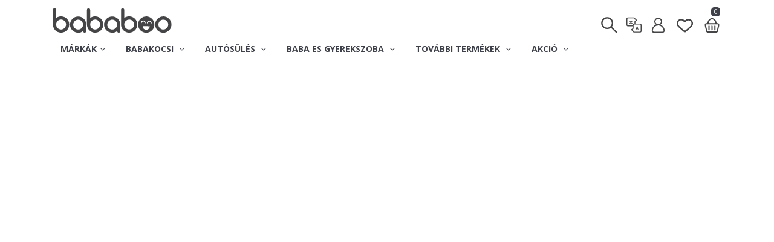

--- FILE ---
content_type: text/html;charset=iso-8859-2
request_url: https://www.bababoo.hu/s/bugaboo%20'babakocsi%20alkatr%C3%A9sz'
body_size: 16452
content:
































































    

    

    
    
    
    

    
    

    








    
    




    
    
    
















    



    



    



    
























    


















































    
    


    
    




    
	

    
    
    
    
    
    
    
    
    
    
    

    
    
    
    
    
    
    
    
    
    
    

    
    
    
    
    
    
    
    
    
    
    
    
    
    
    
    
    
    
    
    
    



    
    
    
    
    
    

    
    
    
    
    
    
    
    
    
    
    
    

    



    
    



    
    















        

        

        

        

        

        

        


        

        

        

        

        

        

        
            
            
        

        
            
            
        





        

        

        

        

        

        

        


        

        

        

        

        

        

        
            
            
        

        
            
            
        





        

        

        

        

        

        

        


        

        

        

        

        

        

        
            
            
        

        
            
            
        




<!--c:set var="urlItemList"  scope="session" value="/s/"/-->
















































































































































































































































<!DOCTYPE html>





<html lang="hu">

<head>

<script>
window.dataLayer = window.dataLayer || [];
</script>
<!-- Google Tag Manager -->
<script>(function(w,d,s,l,i){w[l]=w[l]||[];w[l].push({'gtm.start':
new Date().getTime(),event:'gtm.js'});var f=d.getElementsByTagName(s)[0],
j=d.createElement(s),dl=l!='dataLayer'?'&l='+l:'';j.async=true;j.src=
'https://www.googletagmanager.com/gtm.js?id='+i+dl;f.parentNode.insertBefore(j,f);
})(window,document,'script','dataLayer','GTM-WHZC7BM');</script>
<!-- End Google Tag Manager -->

<!-- Tiktok Tag -->
<script>
!function (w, d, t) {
  w.TiktokAnalyticsObject=t;var ttq=w[t]=w[t]||[];ttq.methods=["page","track","identify","instances","debug","on","off","once","ready","alias","group","enableCookie","disableCookie"],ttq.setAndDefer=function(t,e){t[e]=function(){t.push([e].concat(Array.prototype.slice.call(arguments,0)))}};for(var i=0;i<ttq.methods.length;i++)ttq.setAndDefer(ttq,ttq.methods[i]);ttq.instance=function(t){for(var e=ttq._i[t]||[],n=0;n<ttq.methods.length;n++)ttq.setAndDefer(e,ttq.methods[n]);return e},ttq.load=function(e,n){var i="https://analytics.tiktok.com/i18n/pixel/events.js";ttq._i=ttq._i||{},ttq._i[e]=[],ttq._i[e]._u=i,ttq._t=ttq._t||{},ttq._t[e]=+new Date,ttq._o=ttq._o||{},ttq._o[e]=n||{};var o=document.createElement("script");o.type="text/javascript",o.async=!0,o.src=i+"?sdkid="+e+"&lib="+t;var a=document.getElementsByTagName("script")[0];a.parentNode.insertBefore(o,a)};

  ttq.load('CESAQU3C77U87C9MP540');
  ttq.page();
}(window, document, 'ttq');
</script>
<!-- End Tiktok Tag -->


    <meta http-equiv="Content-Type" content="text/html; charset=iso-8859-2">
    <meta http-equiv="X-UA-Compatible" content="IE=edge">
    <meta name="viewport" content="width=device-width, initial-scale=1, maximum-scale=2">

    <!-- Mobile Web-app fullscreen -->
    <meta name="apple-mobile-web-app-capable" content="yes">
    <meta name="mobile-web-app-capable" content="yes">

    <!-- Meta tags -->
<link rel="icon" type="image/png" sizes="32x32" href="/favicon.ico">
<meta name="Author" content="gabor@nemethy.hu - 2022">
<meta name="Description" content="bugaboo babakocsi[space] - Bababoo - stílus, minőség. Kicsit másképp  :)">
<meta name="KeyWords" content="bugaboo babakocsi[space],CYBEX, Stokke, Bugaboo, Nuna, Ergobaby, Quax, gyerekbútor, bababútor, babakocsi&gt;">
<meta name="p:domain_verify" content="6639c4aecfc1a24dec9c6b346605b122"/>

<meta name="google-translate-customization" content="a2d42b2ad7c30b92-493ffbb7095b305a-geb1c765f68ed8fa1-e"/>
<meta name="google-site-verification" content="aKC2Eotia1z9olX3VFd-1rKXKFcD3DTSYnjkh0qYqGU" />
<meta name="msvalidate.01" content="FF843000787AA550178DFCB282A036A7" />
<meta property="fb:admins" content="100000823715136" />
<meta name="y_key" content="6d1bc29fe63ae281" />
<meta name="google-translate-customization" content="55788a98b24c974e-05a5a2bf31643b24-ga45d51d527b6d256-a"></meta>

<meta property="og:title" content="bugaboo babakocsi[space] - bababoo - CYBEX, Stokke, iCandy QUAX, Leander, Ergobaby, Leclerc, Bloom, Nuna, Joie, Bugaboo, Boon, Aerosleep, Aeromoov, Babybay, Babysence  - bababútor, babakocsi, kiegészítők"/>
<meta property="og:description" content="bugaboo babakocsi[space] - Bababoo - stílus, minőség. Kicsit másképp  :)"/>
<meta property="og:type" content="product"/>
<meta property="og:url" content="https://www.bababoo.hu"/>
<meta property="og:site_name" content="bababoo"/>

<!--    <script src="/js/jquery.min.js"></script>
    <script src="https://code.jquery.com/jquery-migrate-3.1.0.min.js"></script>
    <script src="https://ajax.googleapis.com/ajax/libs/jqueryui/1.11.2/jquery-ui.min.js"></script>
    <script src="https://ajax.googleapis.com/ajax/libs/jquery/3.6.0/jquery.min.js"></script>
-->
    <script src="https://code.jquery.com/jquery-3.7.1.min.js"></script>

    <script src="https://code.jquery.com/jquery-migrate-3.3.2.min.js"></script>
    <link rel="stylesheet" href="https://ajax.googleapis.com/ajax/libs/jqueryui/1.12.1/themes/smoothness/jquery-ui.css">
    <script src="https://ajax.googleapis.com/ajax/libs/jqueryui/1.12.1/jquery-ui.min.js"></script>

    <!--Title-->
    <title> bababoo bugaboo babakocsi[space] - bababoo - CYBEX, Stokke, iCandy QUAX, Leander, Ergobaby, Leclerc, Bloom, Nuna, Joie, Bugaboo, Boon, Aerosleep, Aeromoov, Babybay, Babysence  - bababútor, babakocsi, kiegészítők</title>

    <link rel="stylesheet" href="/plugins/ap-image-fullscreen/vendor/ap-image-zoom/lib/css/ap-image-zoom.min.css?fr=" type="text/css" media="screen" />
    <link rel="stylesheet" href="/plugins/ap-image-fullscreen/css/reset.css?fr=" type="text/css" media="screen" />
    <link rel="stylesheet" href="/plugins/ap-image-fullscreen/lib/css/ap-image-fullscreen.css?fr=" type="text/css" media="screen" />
    <link rel="stylesheet" href="/plugins/ap-image-fullscreen/lib/css/ap-image-fullscreen-themes.css?fr=" type="text/css" media="screen" />

    <script src="/plugins/ap-image-fullscreen/vendor/ap-image-zoom/vendor/hammer.js/hammer.min.js?fr="></script>
    <script src="/plugins/ap-image-fullscreen/vendor/ap-image-zoom/vendor/jquery.mousewheel/jquery.mousewheel.min.js?fr="></script>
    <script src="/plugins/ap-image-fullscreen/vendor/ap-image-zoom/lib/js/ap-image-zoom.min.js?fr="></script>
    <script src="/plugins/ap-image-fullscreen/vendor/screenfull.js/dist/screenfull.min.js?fr="></script>
    <script src="/plugins/ap-image-fullscreen/lib/js/ap-image-fullscreen.js?fr="></script>

    <!--CSS bundle -->

    <link rel="stylesheet" media="all" href="/plugins/popup/css/popupanimate.css?fr=" />
    <link rel="stylesheet" media="all" href="/css/bootstrap.css?fr=" />
    <link rel="stylesheet" media="all" href="/css/animate.css?fr=" />
    <link rel="stylesheet" media="all" href="/css/ion-range-slider.css?fr=" />
    <link rel="stylesheet" media="all" href="/css/linear-icons.css?fr=" />
    <link rel="stylesheet" media="all" href="/css/magnific-popup.css?fr=" />
    <link rel="stylesheet" media="all" href="/css/owl.carousel.css?fr=" />
    <link rel="stylesheet" media="all" href="/css/theme.css?fr=" />
    <link rel="stylesheet" media="all" href="/css/bababoo.css?fr=" />

    <!--Google fonts-->
    <link href="https://fonts.googleapis.com/css?family=Poppins:400,500,600" rel="stylesheet">
    <link href="https://fonts.googleapis.com/css?family=Open+Sans:400,700&amp;subset=latin-ext" rel="stylesheet">
    <link href="https://fonts.googleapis.com/css?family=Rajdhani:400,600,700&amp;subset=latin-ext" rel="stylesheet">


    <link rel="stylesheet" href="https://cdnjs.cloudflare.com/ajax/libs/font-awesome/4.7.0/css/font-awesome.min.css">
    
    <!-- HTML5 shim and Respond.js IE8 support of HTML5 elements and media queries -->
    <!--[if lt IE 9]>
    <script src="https://oss.maxcdn.com/html5shiv/3.7.2/html5shiv.min.js"></script>
    <script src="https://oss.maxcdn.com/respond/1.4.2/respond.min.js"></script>
    <![endif]-->
    <!--
    <script src="https://kit.fontawesome.com/097c59033e.js" crossorigin="anonymous"></script>
    -->


</head>
<body>


<div class="body">
    <div class="share-logo d-none"><img src="/img/bababoo_logo_share.png"></div>

    <div class="page-loader ">
        <div class="spinner-border" role="status">
            <span class="sr-only">Loading...</span>
        </div>
    </div>
    <div class="page-cover d-none"></div>
    <div id="popup-container"  class="popup-container">
          <div class="popup-background">
            <div class="popup-content">
                <br/><img src="/img/bababoo_logo.svg" alt="bababoo premium baba termekek" width="80%">
            </div>
          </div>
      </div>

    <div id="popup-search"  class="popup-container">
          <div class="popup-background">
            <div class="popup-content">
                <br/><img src="/img/bababoo_logo.svg" alt="bababoo premium baba termekek" width="80%"><br><br><br>
                <div class="search-wrapper header">
                    <input class="form-control border-top-0 border-left-0 border-right-0" name="searchItemPopup" id="searchItemPopup" placeholder="Kereses..." onKeyPress="checkEnter(event,'#searchItemPopup')" />
                    <br/><iput type=""> <button class="btn btn-outline-dark btn-sm" onClick="startSearch('#searchItemPopup')">Keres</button>
                </div>
            </div>
          </div>
      </div>
<script>

console.log = function() {}
/*window.console = {
    log: ()=>{}, info: ()=>{}, error: ()=>{}, warn: ()=>{}//etc
}*/

myTimeout=setTimeout(removeLoader, 500);
function removeLoader() {
  $('.page-loader').addClass('loaded');
}
</script>

<i id="imageListFS" class="imageListFS clearfix d-none"></i>

<div id="message"></div>







<i style="display:none"><svg xmlns="http://www.w3.org/2000/svg" style="display:none">
<symbol id="icon-favourite" viewBox="-10 -10 87.949 87.949">
    <path fill="currentColor" d="M62.49,11.239c-7.39-7.388-19.412-7.388-26.8,0l-1.716,1.715l-1.715-1.715c-7.388-7.389-19.411-7.389-26.799,0
        c-7.238,7.238-7.285,18.711-0.109,26.688c6.545,7.273,25.848,22.986,26.667,23.651c0.556,0.452,1.225,0.672,1.89,0.672
        c0.022,0,0.044,0,0.065-0.001c0.688,0.032,1.381-0.204,1.955-0.671c0.819-0.665,20.124-16.378,26.671-23.652
        C69.774,29.95,69.727,18.477,62.49,11.239z M58.139,33.913c-5.103,5.669-19.13,17.361-24.166,21.51
        c-5.036-4.148-19.06-15.839-24.162-21.509C4.805,28.35,4.758,20.426,9.702,15.482c2.525-2.524,5.841-3.787,9.157-3.787
        s6.632,1.262,9.157,3.787l3.772,3.772c0.449,0.449,1.015,0.717,1.609,0.811c0.964,0.207,2.01-0.062,2.76-0.81l3.774-3.773
        c5.051-5.049,13.267-5.048,18.315,0C63.19,20.426,63.143,28.35,58.139,33.913z"/>
</symbol>

<symbol id="icon-translate" viewBox="-100 -75 712 712">
    <path fill="currentColor" d="m373.851562 308.296875c-1.445312-4.820313-7.390624-7.074219-13.496093-7.074219-5.945313 0-11.890625 2.253906-13.335938 7.074219l-31.011719 101.0625c-.160156.644531-.320312 1.285156-.320312 1.605469 0 5.144531 7.550781 8.675781 13.175781 8.675781 3.535157 0 6.265625-1.121094 7.070313-4.175781l6.101562-21.371094h36.796875l6.109375 21.371094c.800782 3.054687 3.53125 4.175781 7.066406 4.175781 5.625 0 13.175782-3.691406 13.175782-8.675781 0-.480469-.160156-.964844-.320313-1.605469zm-27.476562 69.40625 13.976562-49.324219 13.984376 49.324219zm0 0"/>
    <path fill="currentColor" d="m456.835938 208.867188h-153.707032v-65.648438l49.953125-35.679688c3.941407-2.816406 6.28125-7.359374 6.28125-12.203124 0-4.847657-2.339843-9.390626-6.28125-12.207032l-50.554687-36.109375c-3.949219-26.570312-26.914063-47.019531-54.5625-47.019531h-192.796875c-30.421875 0-55.167969 24.746094-55.167969 55.167969v192.800781c0 30.417969 24.746094 55.164062 55.167969 55.164062h153.703125v65.648438l-49.953125 35.679688c-3.941407 2.816406-6.28125 7.363281-6.28125 12.207031s2.339843 9.390625 6.28125 12.203125l50.554687 36.109375c3.949219 26.570312 26.914063 47.019531 54.5625 47.019531h192.800782c30.417968 0 55.164062-24.75 55.164062-55.167969v-192.796875c0-30.421875-24.746094-55.167968-55.164062-55.167968zm-401.667969 64.265624c-13.878907 0-25.167969-11.289062-25.167969-25.167968v-192.800782c0-13.875 11.289062-25.164062 25.167969-25.164062h192.796875c13.875 0 25.164062 11.289062 25.164062 25.164062 0 4.847657 2.339844 9.394532 6.28125 12.207032l39.144532 27.960937-39.144532 27.960938c-3.941406 2.816406-6.28125 7.363281-6.28125 12.207031v73.367188h-9.09375c-30.417968 0-55.164062 24.746093-55.164062 55.164062v9.101562zm426.832031 183.699219c0 13.878907-11.289062 25.167969-25.164062 25.167969h-192.800782c-13.875 0-25.164062-11.289062-25.164062-25.167969 0-4.84375-2.339844-9.390625-6.28125-12.203125l-39.144532-27.960937 39.144532-27.960938c3.941406-2.816406 6.28125-7.363281 6.28125-12.207031v-112.464844c0-13.878906 11.289062-25.167968 25.164062-25.167968h24.054688.039062.039063 168.667969c13.875 0 25.164062 11.289062 25.164062 25.167968zm0 0"/>
    <path fill="currentColor" d="m197.652344 138.277344c4.667968 0 8.457031-3.789063 8.457031-8.460938s-3.789063-8.460937-8.457031-8.460937h-37.628906v-20.539063c0-4.671875-3.789063-8.460937-8.460938-8.460937-4.667969 0-8.457031 3.789062-8.457031 8.460937v20.539063h-37.628907c-4.667968 0-8.457031 3.789062-8.457031 8.460937s3.789063 8.460938 8.457031 8.460938h11.660157c1.863281 17.863281 9.566406 34.007812 21.152343 46.511718-9.605468 5.75-20.824218 9.070313-32.8125 9.070313-4.667968 0-8.457031 3.785156-8.457031 8.457031s3.789063 8.460938 8.457031 8.460938c17.117188 0 32.996094-5.351563 46.085938-14.453125 13.09375 9.101562 28.972656 14.453125 46.089844 14.453125 4.667968 0 8.457031-3.789063 8.457031-8.460938s-3.789063-8.457031-8.457031-8.457031c-11.988282 0-23.207032-3.3125-32.8125-9.070313 11.585937-12.503906 19.289062-28.648437 21.152344-46.511718zm-46.089844 35.941406c-9.253906-9.605469-15.539062-22.078125-17.378906-35.941406h34.761718c-1.839843 13.863281-8.125 26.335937-17.382812 35.941406zm0 0"/>
</symbol>

<symbol id="icon-search" viewBox="-40 -40 440 440">
    <path fill="currentColor" d="M325.606,304.394L223.329,202.117c16.706-21.256,26.682-48.04,26.682-77.111
    C250.011,56.077,193.934,0,125.005,0C56.077,0,0,56.077,0,125.005C0,193.933,56.077,250.01,125.005,250.01
    c29.07,0,55.855-9.975,77.111-26.681l102.278,102.277C307.322,328.536,311.161,330,315,330c3.839,0,7.678-1.464,10.606-4.394
    C331.464,319.749,331.464,310.251,325.606,304.394z M30,125.005C30,72.619,72.619,30,125.005,30
    c52.386,0,95.006,42.619,95.006,95.005c0,52.386-42.62,95.005-95.006,95.005C72.619,220.01,30,177.391,30,125.005z"/>
</symbol>

<symbol id="icon-avatar" viewBox="-100 -85 712 712">
    <path fill="currentColor" d="M333.187,237.405c32.761-23.893,54.095-62.561,54.095-106.123C387.282,58.893,328.389,0,256,0
            S124.718,58.893,124.718,131.282c0,43.562,21.333,82.23,54.095,106.123C97.373,268.57,39.385,347.531,39.385,439.795
            c0,39.814,32.391,72.205,72.205,72.205H400.41c39.814,0,72.205-32.391,72.205-72.205
            C472.615,347.531,414.627,268.57,333.187,237.405z M164.103,131.282c0-50.672,41.225-91.897,91.897-91.897
            s91.897,41.225,91.897,91.897S306.672,223.18,256,223.18S164.103,181.954,164.103,131.282z M400.41,472.615H111.59
            c-18.097,0-32.82-14.723-32.82-32.821c0-97.726,79.504-177.231,177.231-177.231s177.231,79.504,177.231,177.231
            C433.231,457.892,418.508,472.615,400.41,472.615z"/>
</symbol>

<symbol id="icon-close" viewBox="-10 -10 67.971 67.971">
    <path d="M28.228,23.986L47.092,5.122c1.172-1.171,1.172-3.071,0-4.242c-1.172-1.172-3.07-1.172-4.242,0L23.986,19.744L5.121,0.88
	c-1.172-1.172-3.07-1.172-4.242,0c-1.172,1.171-1.172,3.071,0,4.242l18.865,18.864L0.879,42.85c-1.172,1.171-1.172,3.071,0,4.242
	C1.465,47.677,2.233,47.97,3,47.97s1.535-0.293,2.121-0.879l18.865-18.864L42.85,47.091c0.586,0.586,1.354,0.879,2.121,0.879
	s1.535-0.293,2.121-0.879c1.172-1.171,1.172-3.071,0-4.242L28.228,23.986z"/>
</symbol>

<symbol id="icon-basket" viewBox="-100 -90 712 712">
      <path fill="currentColor" d="m485.7,198.5c-10.7-13.4-25.3-20.8-41.1-20.8h-36.1c-3.4-92.6-70.5-166.7-152.5-166.7-82,0-149.1,74.1-152.5,166.7h-36.1c-15.8,0-30.4,7.4-41.1,20.8-13.5,16.8-18.4,40.2-13.3,62.7l43.3,190.8c6.5,28.8 28.9,49 54.4,49h290.5c25.5,0 47.9-20.1 54.4-49l43.4-190.8c5.1-22.5 0.2-45.9-13.3-62.7zm-229.7-146.7c59.6-1.42109e-14 108.4,55.8 111.6,125.9h-223.2c3.2-70 52-125.9 111.6-125.9zm203.2,200.3l-43.3,190.9c-2.2,9.8-8.5,17.2-14.6,17.2h-290.6c-6.1,0-12.4-7.4-14.6-17.2l-43.3-190.9c-2.3-10.1-3.7-33.6 14.6-33.6h377.2c19.7,0 16.9,23.5 14.6,33.6z"/>
      <path fill="currentColor" d="m154.7,259.1c-11.3,0-20.4,9.1-20.4,20.4v127.5c0,11.3 9.1,20.4 20.4,20.4 11.3,0 20.4-9.1 20.4-20.4v-127.5c0.1-11.2-9.1-20.4-20.4-20.4z"/>
      <path fill="currentColor" d="m253.6,259.1c-11.3,0-20.4,9.1-20.4,20.4v127.5c0,11.3 9.1,20.4 20.4,20.4 11.3,0 20.4-9.1 20.4-20.4v-127.5c0-11.2-9.2-20.4-20.4-20.4z"/>
      <path fill="currentColor" d="m352.4,259.1c-11.3,0-20.4,9.1-20.4,20.4v127.5c0,11.3 9.1,20.4 20.4,20.4 11.3,0 20.4-9.1 20.4-20.4v-127.5c5.68434e-14-11.2-9.1-20.4-20.4-20.4z"/>
</symbol>

<symbol id="icon-menu" viewBox="-10 -10 68 68">
    <path fill="currentColor" d="M 6 9 A 2.0002 2.0002 0 1 0 6 13 L 42 13 A 2.0002 2.0002 0 1 0 42 9 L 6 9 z M 6 22 A 2.0002 2.0002 0 1 0 6 26 L 42 26 A 2.0002 2.0002 0 1 0 42 22 L 6 22 z M 6 35 A 2.0002 2.0002 0 1 0 6 39 L 42 39 A 2.0002 2.0002 0 1 0 42 35 L 6 35 z"/>
</symbol>

<symbol id="icon-editX" viewBox="0 0 40 20">
	<path fill="currentColor" d="M13.6568542,2.34314575 C14.4379028,3.12419433 14.4379028,4.39052429 13.6568542,5.17157288 L6.27039414,12.558033 C5.94999708,12.87843 5.54854738,13.105727 5.10896625,13.2156223 L2.81796695,13.7883721 C2.45177672,13.8799197 2.12008033,13.5482233 2.21162789,13.182033 L2.78437771,10.8910338 C2.894273,10.4514526 3.12156995,10.0500029 3.44196701,9.72960586 L10.8284271,2.34314575 C11.6094757,1.56209717 12.8758057,1.56209717 13.6568542,2.34314575 Z M10.1212441,4.46435931 L4.14907379,10.4367126 C3.95683556,10.6289509 3.82045738,10.8698207 3.75452021,11.1335694 L3.38388341,12.6161166 L4.86643062,12.2454798 C5.1301793,12.1795426 5.37104912,12.0431644 5.56328736,11.8509262 L11.5352441,5.87835931 L10.1212441,4.46435931 Z M11.5355339,3.05025253 L10.8282441,3.75735931 L12.2422441,5.17135931 L12.9497475,4.46446609 C13.3402718,4.0739418 13.3402718,3.44077682 12.9497475,3.05025253 C12.5592232,2.65972824 11.9260582,2.65972824 11.5355339,3.05025253 Z"/>
</symbol>

<symbol id="icon-edit" viewBox="0 0 500 500">
	<path fill="currentColor" d="M 473.83 25.555 C 505.982 57.707 505.982 109.835 473.83 141.987 L 169.769 446.046 C 156.58 459.234 140.055 468.592 121.958 473.117 L 27.651 496.694 C 12.576 500.461 -1.078 486.809 2.691 471.737 L 26.268 377.427 C 30.791 359.331 40.148 342.808 53.337 329.617 L 357.399 25.555 C 389.55 -6.596 441.679 -6.596 473.83 25.555 Z M 328.288 112.873 L 82.446 358.723 C 74.533 366.635 68.918 376.553 66.203 387.409 L 50.945 448.437 L 111.974 433.18 C 122.83 430.465 132.747 424.853 140.66 416.94 L 386.494 171.082 L 328.288 112.873 Z M 386.507 54.664 L 357.393 83.772 L 415.6 141.979 L 444.724 112.881 C 460.8 96.805 460.8 70.742 444.724 54.666 C 428.649 38.588 402.583 38.588 386.507 54.664 Z"/>
</symbol>


<symbol id="icon-eladas" viewBox="-100 -40 1200 1200">
	<path fill="currentColor" d="M153.4 948.1h186.5c18.3 0 33.2-14.6 33.2-32.6s-14.8-32.6-33.2-32.6H155.4V369.5l345.5-232.3 349.9 244.7v162.8c0 18 14.8 32.6 33.2 32.6 18.3 0 33.2-14.6 33.2-32.6v-164c0-20.4-10.1-39.6-27-51.4l-352-246c-21.9-15.3-51.4-15.6-73.6-0.7L117.1 316.3c-17.5 11.8-27.9 31.2-27.9 52.1V885c-0.1 34.8 28.7 63.1 64.2 63.1z"  />
	<path fill="currentColor" d="M842.1 782.3h-348c-17.6 0-32-14.4-32-32s14.4-32 32-32h348c17.6 0 32 14.4 32 32s-14.4 32-32 32z"  />
	<path fill="currentColor" d="M735.1 939.8c-7.8 0-15.7-2.9-21.8-8.6-12.9-12.1-13.6-32.3-1.5-45.2l128.7-137.7-135.3-132.6c-12.6-12.4-12.8-32.6-0.4-45.3 12.4-12.6 32.6-12.8 45.3-0.4l157.5 154.5c12.4 12.2 12.8 32 1 44.7l-150 160.5c-6.4 6.7-15 10.1-23.5 10.1z"  />
</symbol>

<symbol id="icon-bevetelezes" viewBox="-100 -40 1200 1200">
	<path fill="currentColor" d="M852.8 948.1H666.3c-18.3 0-33.2-14.6-33.2-32.6s14.8-32.6 33.2-32.6h184.4V369.5L505.3 137.1 155.4 381.8v162.8c0 18-14.8 32.6-33.2 32.6-18.3 0-33.2-14.6-33.2-32.6V380.7c0-20.4 10.1-39.6 27-51.4l352-246c21.9-15.3 51.4-15.6 73.6-0.7l347.6 233.7c17.5 11.8 27.9 31.2 27.9 52.1V885c0 34.8-28.9 63.1-64.3 63.1z"   stroke-width="2" stroke-linecap="round"/>
	<path fill="currentColor" d="M490.1 782.3h-348c-17.6 0-32-14.4-32-32s14.4-32 32-32h348c17.6 0 32 14.4 32 32s-14.4 32-32 32z"   stroke-width="2" stroke-linecap="round"/>
	<path fill="currentColor" d="M383.1 939.8c-7.8 0-15.7-2.9-21.8-8.6-12.9-12.1-13.6-32.3-1.5-45.2l128.7-137.7-135.3-132.6c-12.6-12.4-12.8-32.6-0.4-45.3 12.4-12.6 32.6-12.8 45.3-0.4l157.5 154.5c12.4 12.2 12.8 32 1 44.7l-150 160.5c-6.4 6.7-15 10.1-23.5 10.1z"   stroke-width="2" stroke-linecap="round"/>
</symbol>

<symbol id="icon-leltar" viewBox="0 -38 650 650">
		<path fill="currentColor" d="M487.823,468.675v-346.4c0-8.3-4.2-15.6-11.4-18.7l-223.7-102c-5.2-2.1-11.4-2.1-16.6,0l-223.7,102
			c-7.3,3.1-11.4,10.4-11.4,18.7v346.4c0,11.4,9.4,20.8,20.8,20.8s20.8-9.4,20.8-20.8v-332.9l203.9-92.6l202.8,92.6v332.9
			c0,11.4,9.4,20.8,20.8,20.8S491.023,480.175,487.823,468.675z" stroke-width="2" stroke-linecap="round"/>
		<path fill="currentColor" d="M313.123,285.575c11.4,0,20.8-9.4,20.8-20.8v-134.2c0-11.4-9.4-20.8-20.8-20.8h-134.2c-11.4,0-20.8,9.4-20.8,20.8v134.2
			c0,11.4,9.4,20.8,20.8,20.8H313.123z M199.723,152.475h92.6v92.6h-92.6V152.475z" stroke-width="2" stroke-linecap="round"/>
		<path fill="currentColor" d="M213.223,313.675h-134.2c-11.4,0-20.8,9.4-20.8,20.8v134.2c0,11.4,9.4,20.8,20.8,20.8h134.2c11.4,0,20.8-9.4,20.8-20.8
			v-134.2C234.023,323.075,224.623,313.675,213.223,313.675z M192.423,448.975h-92.6v-92.6h92.6V448.975z" stroke-width="2" stroke-linecap="round"/>
		<path fill="currentColor" d="M412.923,313.675h-134.2c-11.4,0-20.8,9.4-20.8,20.8v134.2c0,11.4,9.4,20.8,20.8,20.8h134.2c11.4,0,20.8-9.4,20.8-20.8
			v-134.2C433.723,323.075,424.423,313.675,412.923,313.675z M392.123,448.975h-92.6v-92.6h92.6V448.975z" stroke-width="2" stroke-linecap="round"/>
</symbol>

<symbol id="icon-admin" viewBox="0 -5 60 60" fill="none">
	<path fill="" d="M40 33V42C40 43.1046 39.1046 44 38 44H31.5" stroke="black" stroke-width="3" stroke-linecap="round" stroke-linejoin="round"/>
	<path fill="" d="M40 16V6C40 4.89543 39.1046 4 38 4H10C8.89543 4 8 4.89543 8 6V42C8 43.1046 8.89543 44 10 44H16" stroke="black" stroke-width="3" stroke-linecap="round" stroke-linejoin="round"/>
	<path fill="" d="M16 16H30" stroke="black" stroke-width="3" stroke-linecap="round"/>
	<path fill="" d="M23 44L40 23" stroke="black" stroke-width="3" stroke-linecap="round"/>
	<path fill="" d="M16 24H24" stroke="black" stroke-width="3" stroke-linecap="round"/>
</symbol>

<symbol id="icon-language" viewBox="-100 -100 712 712">
    <path fill="currentColor" d="M263.945,74.543c-96.512,0-175.032,78.52-175.032,175.032s78.52,175.032,175.032,175.032
            c96.514,0,175.033-78.52,175.033-175.032S360.459,74.543,263.945,74.543z M406.731,233.882h-64.942
            c-4.434-48.718-28.206-95.531-45.855-124.358C354.83,122.97,400.054,172.718,406.731,233.882z M310.245,233.882h-92.922
            c5.084-46.205,30.848-91.94,46.601-116.195C279.604,141.92,305.205,187.584,310.245,233.882z M231.844,109.548
            c-17.741,28.836-41.615,75.631-46.069,124.334h-64.615C127.833,172.758,173.004,123.032,231.844,109.548z M121.16,265.268h64.615
            c4.454,48.703,28.328,95.498,46.069,124.334C173.004,376.118,127.833,326.394,121.16,265.268z M263.897,381.463
            c-15.758-24.221-41.508-69.893-46.578-116.195h92.922C305.186,311.473,279.569,357.201,263.897,381.463z M295.934,389.627
            c17.649-28.826,41.421-75.639,45.855-124.358h64.943C400.054,326.432,354.83,376.181,295.934,389.627z"/>

        <path fill="currentColor" d="M438.587,73.413C391.246,26.072,328.303,0,261.352,0S131.458,26.072,84.117,73.413
            c-40.473,40.473-66.052,94.052-72.026,150.87c-5.618,53.448,6.197,107.726,33.321,153.705L0,512l134.012-45.412
            c45.979,27.123,100.251,38.938,153.705,33.32c56.818-5.973,110.398-31.552,150.87-72.025C485.928,380.542,512,317.598,512,250.649
            C512,183.698,485.928,120.754,438.587,73.413z M416.393,405.69c-71.874,71.874-186.299,84.666-272.079,30.417l-6.331-4.004
            l-87.858,29.772l29.771-87.858l-4.003-6.331c-54.251-85.778-41.458-200.204,30.416-272.079c85.49-85.49,224.594-85.49,310.083,0
            C501.883,181.097,501.883,320.199,416.393,405.69z"/>
</symbol>
</svg>
</i>



    <div class="wrapper">

        <!-- ======================== Navigation ======================== -->


        <nav class="navbar-default NOTnavbar-fixed navbar-show-hide" style="opacity: 0.98;">

            <div class="container" style="">

                <a href="/" class="logo pt-2"><img src="/img/bababoo_logo.svg" style="width:160px; height:auto;" alt=""/>  </a>

                <!-- ==========  Top navigation ========== -->

		    <!--menu desktop-->

                <div class="navigation navigation-top clearfix">
                    <ul class="navigation-iconmenu">
                        <!--add active class for current page-->
                        <li class="left-side"><a href="/" class="logo-icon"><img src="/img/bababoo_logo.svg" alt="bababoo" aria-label="bababoo" class="pb-2" style="width:200px; height:auto;"/></a></li>

                        
                        
                        
                        

			<li><input type="text" name="searchItemMenu" id="searchItemMenu" class="" placeholder="Keresés" onKeyPressX="checkEnter(event,'#searchItemMenu')" onKeyPress="checkEnter(event,this)"></li>
                        <li onClick="$('#searchItemMenu').toggleClass('active');$('#searchItemMenu').focus();" aria-label="Keresés" class="menuicon"><i><svg><use xlink:href="#icon-search"></use></svg></i></li>

                        

                        <li class="open-translate menuicon" aria-label="Choose your language!"><i><svg><use xlink:href="#icon-translate"></use></svg></i></li>
                        <li class="open-login menuicon" aria-label="Bejelentkezés"><i><svg><use xlink:href="#icon-avatar"></use></svg></i></li>
                        <li><a href="/s/favouriteslist" name="kedvenclista" aria-label="Kedvenclista" class="open-favourite menuicon"><i><svg><use xlink:href="#icon-favourite"></use></svg></i></a></li>
                        <li class="open-cart menuicon" aria-label="Kosar"><i><svg><use xlink:href="#icon-basket"></use></svg></i> <span class="itemsInCart">0</span></li>
                    </ul>
                </div>

                <!-- ==========  Main navigation ========== -->

                <div class="navigation navigation-main">
		    <!--menu mobile start-->




                    <a href="#" class="open-login menuicon" aria-label="Bejelentkezés"><svg><use xlink:href="#icon-avatar"></use></svg></a>
                    <!--a href="#" class="open-search menuicon"><svg><use xlink:href="#icon-search"></use></svg></a-->

		    <!--input type="text" name="searchItemMenu" aria-label="Keresés" id="searchItemMenu" class="" placeholder="Kereses">
                    <a href="javascript:$('#searchItemMenu').toggleClass('active');$('#searchItemMenu').focus();" class="menuicon"><i><svg><use xlink:href="#icon-search"></use></svg></i></a-->
		    <!--popup search-->
                    <!--a href="javascript:void(0);" class="open-search popupBtn Xopen-stockOut menuicon" data-target="popup-search" data-size="popup-size-medium-tall" data-effect="popup-effect-revealing" data-url="" data-time="0"><i><svg><use xlink:href="#icon-search"></use></svg></i></a-->
                    <i class="open-search popupBtn Xopen-stockOut menuicon" aria-label="Keresés" data-target="popup-search" data-size="popup-size-medium-tall" data-effect="popup-effect-revealing" data-url="" data-time="0"><i><svg><use xlink:href="#icon-search"></use></svg></i></i>

                    <b class="open-cart menuicon"><svg><use xlink:href="#icon-basket"></use></svg> <span class="itemsInCart">0</span></b>
                    <b class="open-menu menuicon"><svg><use xlink:href="#icon-menu"></use></svg></b>

		    <!--menu mobile end-->

                    <div class="floating-menu mobil-menu-scrollableX">
                        <!--mobile toggle menu trigger-->
                        <div class="close-menu-wrapper">
                            <span class="close-menu"><i class="fa fa-times icon"></i></span>
                        </div>
                        <ul>
                <!-- ==========  Menu 1 - Markak  =========	= -->
                            <li class="mainMenu">
                                <a href="#">Márkák<span class="open-dropdown"><i class="fa fa-angle-down"></i></span></a>
                                <div class="navbar-dropdown">
                                    <div class="navbar-box">
                                        <div class="box-full">
                                            <div class="box clearfix">
                                                <div class="row">
                                                    <div class="col-lg-2 col-6">
                                                        <ul>
                                                            <li class="label">Babakocsik</li>
															<li><a href="/s/Bugaboo babakocsi -kiegészítő"><i class="fa fa-angle-right px-1"></i>Bugaboo</a></li>
															<li><a href="/s/Cybex Gold babakocsi -kiegészítő"><i class="fa fa-angle-right px-1"></i>Cybex Gold</a></li>
															<li><a href="/s/Cybex Platinum babakocsi -kiegészítő"><i class="fa fa-angle-right px-1"></i>Cybex Platinum</a></li>
															<li><a href="/s/Ergobaby babakocsi"><i class="fa fa-angle-right px-1"></i>Ergobaby</a></li>
															<li><a href="/s/iCandy babakocsi -kiegészítő"><i class="fa fa-angle-right px-1"></i>iCandy</a></li>
															<li><a href="/s/Joie babakocsi -signature"><i class="fa fa-angle-right px-1"></i>Joie</a></li>
															<li><a href="/s/Joie babakocsi signature"><i class="fa fa-angle-right px-1"></i>Joie Signature</a></li>
															<li><a href="/s/Kidsriver babakocsi"><i class="fa fa-angle-right px-1"></i>Kidsriver</a></li>
															<li><a href="/s/Leclerc babakocsi -kiegészítő"><i class="fa fa-angle-right px-1"></i>Leclerc</a></li>
															<li><a href="/s/Maclaren babakocsi -kiegészítő"><i class="fa fa-angle-right px-1"></i>Maclaren</a></li>
															<li><a href="/s/Quax babakocsi -kiegészítő"><i class="fa fa-angle-right px-1"></i>QUAX</a></li>
															<li><a href="/s/Stokke babakocsi -kiegészítő"><i class="fa fa-angle-right px-1"></i>Stokke</a></li>
															<li><a href="/s/Silvercross babakocsi -kiegészítő"><i class="fa fa-angle-right px-1"></i>Silvercross</a></li>
															<!--<li><a href="/s/babakocsi akciós"><i class="fa fa-angle-right px-1"></i>Akciós babakocsik</a></li>
															<li><a href="/s/ajándék autósülés"><i class="fa fa-angle-right px-1"></i>Ajándék autósülés akció</a></li>-->
															<li><a href="/s/babakocsi akciós"><i class="fa fa-angle-right px-1"></i>akciós modellek</a></li>
															<li><a href="/s/babakocsi -kiegészítő"><i class="fa fa-angle-right px-1"></i>Összes gyártó</a></li>
                                                        </ul>
                                                    </div>
                                                    <div class="col-lg-2 col-6">
                                                        <ul>
															<li class="label">Autósülések</li>
															<li><a href="/s/bugaboo autósülés"><i class="fa fa-angle-right px-1"></i>Bugaboo</a></li>
															<li><a href="/s/cybex gold autósülés"><i class="fa fa-angle-right px-1"></i>Cybex Gold</a></li>
															<li><a href="/s/cybex platinum autósülés"><i class="fa fa-angle-right px-1"></i>Cybex Platinum</a></li>
															<li><a href="/s/Joie autósülés -signature"><i class="fa fa-angle-right px-1"></i>Joie</a></li>
															<li><a href="/s/Joie autósülés signature"><i class="fa fa-angle-right px-1"></i>Joie Signature</a></li>
															<li><a href="/s/Nuna autósülés"><i class="fa fa-angle-right px-1"></i>Nuna</a></li>
															<li><a href="/s/Stokke iZi Modular"><i class="fa fa-angle-right px-1"></i>Stokke</a></li>
															<li><a href="/s/autósülés akciós"><i class="fa fa-angle-right px-1"></i>akciós modellek</a></li>
                                                        </ul>

                                                        <ul>
															<li class="label">Járóka</li>
															<li><a href="/s/Quax járóka -kiegészítő"><i class="fa fa-angle-right px-1"></i>QUAX</a></li>
															<li><a href="/s/Europebaby járóka -kiegészítő"><i class="fa fa-angle-right px-1"></i>Europebaby</a></li>
															<li><a href="/s/Kidsriver járóka"><i class="fa fa-angle-right px-1"></i>Kidsriver</a></li>
															<li><a href="/s/Sena -kiegészítő"><i class="fa fa-angle-right px-1"></i>Nuna</a></li>
                                                        </ul>
                                                    </div>

                                                    <div class="col-lg-2 col-6">
                                                        <ul>
															<li class="label">Pihenőszékek</li>
															<li><a href="/s/Nuna Leaf"><i class="fa fa-angle-right px-1"></i>Nuna</a></li>
															<li><a href="/s/Bloom Coco"><i class="fa fa-angle-right px-1"></i>Bloom</a></li>
															<li><a href="/s/Stokke Steps Bouncer"><i class="fa fa-angle-right px-1"></i>Stokke</a></li>
															<li><a href="/s/Joie pihenőszék"><i class="fa fa-angle-right px-1"></i>Joie</a></li>
															<!--li><a href="/s/CYBEX lemo pihenőszék"><i class="fa fa-angle-right px-1"></i>CYBEX</a></li-->
                                                        </ul>
                                                        <ul>
															<li class="label">Etetőszékek</li>
															<li><a href="/s/Nuna Zaaz"><i class="fa fa-angle-right px-1"></i>Nuna</a></li>
															<li><a href="/s/Stokke ||Steps|Click|Tripp Trapp||"><i class="fa fa-angle-right px-1"></i>Stokke</a></li>
															<li><a href="/s/Nomi"><i class="fa fa-angle-right px-1"></i>Nomi</a></li>
															<li><a href="/s/Bloom ||Fresco|Nano||"><i class="fa fa-angle-right px-1"></i>Bloom</a></li>
															<!--li><a href="/s/Cybex lemo"><i class="fa fa-angle-right px-1"></i>CYBEX</a></li-->
															<li><a href="/s/Joie ||Mimzy|Stacker||"><i class="fa fa-angle-right px-1"></i>Joie</a></li>
															<li><a href="/s/Kidsmill Up"><i class="fa fa-angle-right px-1"></i>Kidsmill</a></li>
                                                        </ul>

                                                        <ul>
															<li class="label">Játszószőnyegek</li>
															<li><a href="/s/quax ||játszószőnyeg|játékív||"><i class="fa fa-angle-right px-1"></i>QUAX</a></li>
															<li><a href="/s/skip hop játszószőnyeg"><i class="fa fa-angle-right px-1"></i>Skip-Hop</a></li>
															<li><a href="/s/Little Bird játszószőnyeg"><i class="fa fa-angle-right px-1"></i>Little Bird</a></li>
                                                        </ul>

                                                    </div>

                                                    <div class="col-lg-2 col-6">
                                                        <ul>
															<li class="label">Gyerekbútor</a></li>
															<li><a href="/katalogus/Lifetime_2021"><i class="fa fa-angle-right px-1"></i>Lifetime</a></li>
															<li><a href="/katalogus/Pinio_2021"><i class="fa fa-angle-right px-1"></i>Pinio</a></li>
															<li><a href="/katalogus/Romina_2018"><i class="fa fa-angle-right px-1"></i>Romina</a></li>
															<li><a href="/katalogus/VP_2021"><i class="fa fa-angle-right px-1"></i>VP</a></li>
															<li><a href="/katalogusok/gyerek"><i class="fa fa-angle-right px-1"></i>Összes katalógus</a></li>
                                                        </ul>

                                                        <ul>
															<li class="label">Bababútor</a></li>
															<li><a href="/katalogus/QUAX_2020"><i class="fa fa-angle-right px-1"></i>QUAX</a></li>
															<li><a href="/katalogus/Pinio_2021"><i class="fa fa-angle-right px-1"></i>Pinio</a></li>
															<li><a href="/katalogus/Romina_2018"><i class="fa fa-angle-right px-1"></i>Romina</a></li>
															<li><a href="/katalogus/Romina_2020"><i class="fa fa-angle-right px-1"></i>Alondra</a></li>
															<li><a href="/katalogusok/baba"><i class="fa fa-angle-right px-1"></i>Összes katalógus</a></li>
                                                        </ul>
                                                    </div>

                                                    <div class="col-lg-2 col-6">
                                                        <ul>
															<li class="label">Fürdetés</li>
															<li><a href="/s/Stokke fürdés"><i class="fa fa-angle-right px-1"></i>Stokke</a></li>
															<li><a href="/s/Quax ||fürdés|törölköző||"><i class="fa fa-angle-right px-1"></i>QUAX</a></li>
															<li><a href="/s/luma"><i class="fa fa-angle-right px-1"></i>Luma</a></li>
															<li><a href="/s/skip hop ||fürdőjáték|fürdőkád||"><i class="fa fa-angle-right px-1"></i>Skip Hop</a></li>
															<li><a href="/s/boon ||fürdőjáték|fürdőkád||"><i class="fa fa-angle-right px-1"></i>Boon</a></li>
                                                        </ul>
                                                        <ul>
															<li class="label">Hordozók</li>
															<li><a href="/s/Ergobaby hordozó"><i class="fa fa-angle-right px-1"></i>Ergobaby</a></li>
															<li><a href="/s/Stokke hordozó"><i class="fa fa-angle-right px-1"></i>Stokke</a></li>
															<li><a href="/s/Nuna hordozó"><i class="fa fa-angle-right px-1"></i>Nuna</a></li>
															<li><a href="/s/Cybex hordozó"><i class="fa fa-angle-right px-1"></i>Cybex</a></li>
															<li><a href="/s/Tula hordozó"><i class="fa fa-angle-right px-1"></i>Tula</a></li>
                                                        </ul>
                                                        <ul>
															<li class="label">Ajándékutalvány</li>
															<li><a href="/s/ajándékutalvány"><i class="fa fa-angle-right px-1"></i>bababoo</a></li>
                                                        </ul>
                                                    </div>

                                                    <div class="col-lg-2 col-6">
                                                        <ul>
															<li class="label">Etetés</li>
															<li><a href="/s/Stokke etetés"><i class="fa fa-angle-right px-1"></i>Stokke</a></li>
															<li><a href="/s/Boon etetés"><i class="fa fa-angle-right px-1"></i>Boon</a></li>
															<li><a href="/s/Skip Hop etetés"><i class="fa fa-angle-right px-1"></i>Skip Hop</a></li>
															<li><a href="/s/3 sprouts etetés"><i class="fa fa-angle-right px-1"></i>3 sprouts</a></li>
															<li><a href="/s/Avent etetés"><i class="fa fa-angle-right px-1"></i>Avent</a></li>
															<li><a href="/s/Bloom etetés"><i class="fa fa-angle-right px-1"></i>Bloom</a></li>
															<li><a href="/s/Joie etetés"><i class="fa fa-angle-right px-1"></i>Joie</a></li>
															<li><a href="/s/Jollein etetés"><i class="fa fa-angle-right px-1"></i>Jollein</a></li>
															<li><a href="/s/Nuna etetés"><i class="fa fa-angle-right px-1"></i>Nuna</a></li>
															<li><a href="/s/quax etetés"><i class="fa fa-angle-right px-1"></i>QUAX</a></li>
															<li><a href="/s/Tommee Tippee etetés"><i class="fa fa-angle-right px-1"></i>Tommee Tippee</a></li>
															<li><a href="/s/yoomi etetés"><i class="fa fa-angle-right px-1"></i>Yoomi</a></li>
														</ul>
                                                    </div>


                                                </div>
                                            </div>
                                        </div>
                                    </div>
                                </div>
                            </li>
                <!-- ==========  Menu 2 - Babakocsi  ========== -->
                            <li class="mainMenu">
                                <a href="#">Babakocsi <span class="open-dropdown"><i class="fa fa-angle-down"></i></span></a>
                                <div class="navbar-dropdown">
                                    <div class="navbar-box">
                                        <div class="box-full">
                                            <div class="box clearfix">
                                                <div class="row">

                                                    <div class="col-lg-2">
                                                        <ul>
														<li class="label">Babakocsik</li>
															<li><a href="/s/babakocsi 3in1"><i class="fa fa-angle-right px-1"></i>3az1ben szettek</a></li>
															<li><a href="/s/babakocsi 4in1"><i class="fa fa-angle-right px-1"></i>4az1ben szettek</a></li>
															<li><a href="/s/babakocsi utazás"><i class="fa fa-angle-right px-1"></i>utazáshoz</a></li>
															<li><a href="/s/babakocsi esernyő"><i class="fa fa-angle-right px-1"></i>esernyő</a></li>
															<li><a href="/s/babakocsi terep"><i class="fa fa-angle-right px-1"></i>terepre</a></li>
															<li><a href="/s/babakocsi városi"><i class="fa fa-angle-right px-1"></i>városba</a></li>
															<li><a href="/s/babakocsi kompakt"><i class="fa fa-angle-right px-1"></i>kicsire csukható</a></li>
															<li><a href="/s/babakocsi iker"><i class="fa fa-angle-right px-1"></i>ikerbabakocsi</a></li>
															<li><a href="/s/babakocsi testvér"><i class="fa fa-angle-right px-1"></i>testvérbabakocsi</a></li>
															<li><a href="/s/babakocsi 'újszülött kortól'"><i class="fa fa-angle-right px-1"></i>újszülött kortól</a></li>
															<li><a href="/s/babakocsi '6 hónapos kortól'"><i class="fa fa-angle-right px-1"></i>6 hónapos kortól</a></li>
															<li><a href="/s/babakocsi '1 éves kortól'"><i class="fa fa-angle-right px-1"></i>1 éves kortól</a></li>
															<li><a href="/cimke/minden/babakocsi"><i class="fa fa-angle-right px-1"></i>cimkefelhő</a></li>
															<li><a href="/markalista/babakocsi"><i class="fa fa-angle-right px-1"></i>összes gyártó</a></li>
                                                        </ul>
                                                        <ul>
														<li class="label">Kiegészítők</li>
															<li><a href="/s/testvérfellépő"><i class="fa fa-angle-right px-1"></i>testvérfellépő</a></li>
															<li><a href="/s/babakocsi 'nyári kiegészítő'"><i class="fa fa-angle-right px-1"></i>nyári kiegészítők</a></li>
															<li><a href="/s/babakocsi 'téli kiegészítő'"><i class="fa fa-angle-right px-1"></i>téli kiegészítők</a></li>
															<li><a href="/s/pelenkázótáska"><i class="fa fa-angle-right px-1"></i>pelenkázótáska</a></li>
															<li><a href="/s/babakocsi aeromoov"><i class="fa fa-angle-right px-1"></i>izzadásgátló betét</a></li>
														</ul>
                                                    </div>

                                                    <div class="col-lg-2">
                                                        <ul>
														<li class="label">Stokke</li>
															<li><a href="/s/stokke xplory"><i class="fa fa-angle-right px-1"></i>Xplory X</a></li>
															<li><a href="/s/stokke trailz "><i class="fa fa-angle-right px-1"></i>Trailz</a></li>
															<li><a href="/s/stokke 'babakocsi kiegészítő'"><i class="fa fa-angle-right px-1"></i>kiegészítők</a></li>
															<li><a href="/s/stokke 'babakocsi alkatrész'"><i class="fa fa-angle-right px-1"></i>alkatrészek</a></li>
															<li><a href="/cimke/stokke"><i class="fa fa-angle-right px-1"></i>cimkefelhő</a></li>
                                                        </ul>
                                                        <ul>
														<li class="label">Bugaboo</li>
															<li><a href="/s/bugaboo bee"><i class="fa fa-angle-right px-1"></i>Bee</a></li>
															<li><a href="/s/bugaboo cameleon"><i class="fa fa-angle-right px-1"></i>Cameleon</a></li>
															<li><a href="/s/bugaboo fox"><i class="fa fa-angle-right px-1"></i>Fox</a></li>
															<li><a href="/s/bugaboo buffalo"><i class="fa fa-angle-right px-1"></i>Buffalo</a></li>
															<li><a href="/s/bugaboo donkey"><i class="fa fa-angle-right px-1"></i>Donkey</a></li>
															<li><a href="/s/bugaboo butterfly"><i class="fa fa-angle-right px-1"></i>Butterfly</a></li>
															<li><a href="/s/bugaboo autósülés"><i class="fa fa-angle-right px-1"></i>autósülés hordozó</a></li>
															<li><a href="/s/bugaboo 'babakocsi kiegészítő'"><i class="fa fa-angle-right px-1"></i>kiegészítők</a></li>
															<li><a href="/s/bugaboo 'babakocsi alkatrész'"><i class="fa fa-angle-right px-1"></i>alkatrészek</a></li>
															<li><a href="/cimke/bugaboo"><i class="fa fa-angle-right px-1"></i>cimkefelhő</a></li>
														</ul>
                                                    </div>

                                                   <div class="col-lg-2">
                                                        <ul>
														<li class="label">CYBEX Platinum</li>
														<li><a href="/s/CYBEX Platinum Coya -kiegészítő"><i class="fa fa-angle-right px-1"></i>COYA</a></li>
														<li><a href="/s/CYBEX Platinum Mios -kiegészítő"><i class="fa fa-angle-right px-1"></i>Mios</a></li>
														<li><a href="/s/CYBEX Platinum Priam -kiegészítő"><i class="fa fa-angle-right px-1"></i>Priam és ePriam</a></li>
														<li><a href="/s/CYBEX Platinum Priam -kiegészítő"><i class="fa fa-angle-right px-1"></i>kiegészítők</a></li>
														<li><a href="/s/CYBEX Platinum ||Cloud|Base||"><i class="fa fa-angle-right px-1"></i>autósülés hordozó</a></li>
                                                        </ul>
                                                        <ul>
														<li class="label">CYBEX Gold</li>
															<li><a href="/s/CYBEX Gold Balios -in1"><b class="warning"><i class="fa fa-angle-right px-1"></i>Balios</b></a></li>
															<li><a href="/s/CYBEX Gold Balios in1"><i class="fa fa-angle-right px-1"></i>Balios szettek</a></li>
															<li><a href="/s/CYBEX Gold -in1 ||Talos|Mózeskosár S||"><i class="fa fa-angle-right px-1"></i>Talos</a></li>
															<li><a href="/s/CYBEX Gold in1 Talos -kieg"><i class="fa fa-angle-right px-1"></i>Talos szettek</a></li>
															<li><a href="/s/CYBEX Gold Gazelle"><i class="fa fa-angle-right px-1"></i>Gazelle</a></li>

															<li><a href="/s/CYBEX Gold Melio"><i class="fa fa-angle-right px-1"></i>Melio</a></li>
															<li><a href="/s/CYBEX Gold Eezy twist"><i class="fa fa-angle-right px-1"></i>Eezy S Twist</a></li>
															<li><a href="/s/CYBEX Gold Beezy in1"><i class="fa fa-angle-right px-1"></i>Beezy</a></li>
															<li><a href="/s/CYBEX Gold Beezy -in1"><i class="fa fa-angle-right px-1"></i>Beezy szettek</a></li>
															<!--li><a href="/s/CYBEX Gold Eezy -twist -beezy"><i class="fa fa-angle-right px-1"></i>Eezy S2</a></li-->
															<li><a href="/s/CYBEX Gold Libelle"><i class="fa fa-angle-right px-1"></i>Orfeo</a></li>
															<li><a href="/s/CYBEX Gold Libelle"><i class="fa fa-angle-right px-1"></i>Libelle</a></li>
															<li><a href="/s/CYBEX Gold babakocsi kiegészítő"><i class="fa fa-angle-right px-1"></i>kiegészítők</a></li>
															<li><a href="/s/CYBEX Gold -Sirona -solution autósülés"><i class="fa fa-angle-right px-1"></i>autósülés hordozó</a></li>
                                                        </ul>
                                                    </div>													

                                                    <div class="col-lg-2">
                                                        <ul>
														<li class="label">Britax Röner</li>
															<li><a href="/s/britax smile 5z"><i class="fa fa-angle-right px-1"></i>Smile 5Z</a></li>
															<li><a href="/s/britax rio"><i class="fa fa-angle-right px-1"></i>Rio</a></li>
															<li><a href="/s/britax babakocsi kiegészítők"><i class="fa fa-angle-right px-1"></i>kiegészítők</a></li>
														</ul>
                                                        <ul>
														<li class="label">Ergobaby</li>
															<li><a href="/s/ergobaby metro"><i class="fa fa-angle-right px-1"></i>Metro</a></li>
                                                        </ul>
                                                        <ul>
														<li class="label">Quax</li>
														<li><a href="/s/quax buggy"><i class="fa fa-angle-right px-1"></i>Buggy</a></li>
														<li><a href="/s/quax avenue"><i class="fa fa-angle-right px-1"></i>Avenue</a></li>
														<li><a href="/s/quax vouge"><i class="fa fa-angle-right px-1"></i>Vouge</a></li>
														<li><a href="/s/quax parado"><i class="fa fa-angle-right px-1"></i>Prado</a></li>
														<li><a href="/s/quax vision"><i class="fa fa-angle-right px-1"></i>Vision</a></li>
														<li><a href="/s/quax 'babakocsi kiegészítő'"><i class="fa fa-angle-right px-1"></i>kiegészítők</a></li>
                                                        </ul>
													</div>													

                                                    <div class="col-lg-2">
                                                        <ul>
														<li class="label">Joolz</li>
															<li><a href="/s/joolz aer"><i class="fa fa-angle-right px-1"></i>Aer</a></li>
															<li><a href="/s/joolz hub"><i class="fa fa-angle-right px-1"></i>Hub</a></li>
															<li><a href="/s/joolz day"><i class="fa fa-angle-right px-1"></i>Day</a></li>
															<li><a href="/s/joolz kiegészítő"><i class="fa fa-angle-right px-1"></i>kiegészítők</a></li>
                                                        </ul>

                                                        <ul>
														<li class="label">Joie</li>
															<li><a href="/s/Joie babakocsi -signature"><i class="fa fa-angle-right px-1"></i>babakocsik</a></li>
                                                        </ul>

                                                        <ul>
														<li class="label">Joie Signature</li>
															<li><a href="/s/Joie Signature ||Tourist|Ramble||"><i class="fa fa-angle-right px-1"></i>Tourist</a></li>
															<li><a href="/s/Joie Signature ||Finiti|Ramble||"><i class="fa fa-angle-right px-1"></i>Finiti</a></li>
															<li><a href="/s/Joie Signature ||Aeria|Ramble||"><i class="fa fa-angle-right px-1"></i>Aeria</a></li>
                                                        </ul>
                                                        <ul>
														<li class="label">Kidsriver</li>
															<li><a href="/s/kidsriver daya"><i class="fa fa-angle-right px-1"></i>Daya</a></li>
															<li><a href="/s/kidsriver buggy"><i class="fa fa-angle-right px-1"></i>Buggy</a></li>
															<li><a href="/s/kidsriver 'babakocsi kiegészítő'"><i class="fa fa-angle-right px-1"></i>kiegészítők</a></li>
                                                        </ul>
                                                        <ul>
														<li class="label">Hoco</li>
															<li><a href="/s/babakocsi hoco"><i class="fa fa-angle-right px-1"></i>Eagle</a></li>
                                                        </ul>
                                                    </div>
													
                                                    <div class="col-lg-2">
                                                        <ul>
														<li class="label">Leclerc</li>
															<li><a href="/s/Leclerc Hexagon"><i class="fa fa-angle-right px-1"></i>Hexagon</a></li>
                                                        </ul>
                                                        <ul>
														<li class="label">Maclaren</li>
															<!--li><a href="/s/maclaren"><i class="fa fa-angle-right px-1"></i>minden modell</a></li-->
															<li><a href="/s/maclaren -kiegészítő"><i class="fa fa-angle-right px-1"></i> babakocsik</a></li>
															<li><a href="/s/maclaren kiegészítő"><i class="fa fa-angle-right px-1"></i>kiegészítők</a></li>
                                                        </ul>
                                                        <ul>
														<li class="label">Silvercross</li>
															<li><a href="/s/silvercross balmoral"><i class="fa fa-angle-right px-1"></i>Balmoral</a></li>
															<li><a href="/s/silvercross kensington"><i class="fa fa-angle-right px-1"></i>Kensington</a></li>
															<li><a href="/s/silvercross reflex"><i class="fa fa-angle-right px-1"></i>Reflex</a></li>
															<!--li><a href="/s/silvercross pop"><i class="fa fa-angle-right px-1"></i>Pop</a></li-->
															<li><a href="/s/silvercross kiegészítő"><i class="fa fa-angle-right px-1"></i>kiegészítők</a></li>
                                                        </ul>
                                                    </div>

													
                                                </div>
                                            </div>
                                        </div>
                                    </div>
                                </div>

                            </li>
                <!-- ==========  Menu 3 - Autosules  ========== -->
                            <li class="mainMenu">
                                <a href="#">Autósülés <span class="open-dropdown"><i class="fa fa-angle-down"></i></span></a>
                                <div class="navbar-dropdown">
                                    <div class="navbar-box">
                                        <div class="box-full">
                                            <div class="box clearfix">
                                                <div class="row">

                                                    <div class="col-lg-2">
                                                        <ul>
															<li class="label">Autósülések</li>
															<li><a href="/s/i-size"><i class="fa fa-angle-right px-1"></i>i-Size</a></li>
															<li><a href="/s/isofix"><i class="fa fa-angle-right px-1"></i>isofix</a></li>
															<li><a href="/s/autósülés 'újszülött kortól'"><i class="fa fa-angle-right px-1"></i>újszülött kortól</a></li>
															<li><a href="/s/autósülés '4 hónapos kortól'"><i class="fa fa-angle-right px-1"></i>4 hónapos kortól</a></li>
															<li><a href="/s/autósülés '1 éves kortól'"><i class="fa fa-angle-right px-1"></i>1 éves kortól</a></li>
															<li><a href="/s/autósülés '2 éves kortól'"><i class="fa fa-angle-right px-1"></i>2 kortól kortól</a></li>
															<li><a href="/s/autósülés '4 éves kortól'"><i class="fa fa-angle-right px-1"></i>4 éves kortól</a></li>
															<li><a href="/cimke/minden/autósülés"><i class="fa fa-angle-right px-1"></i>cimkefelhő</a></li>
															<li><a href="/markalista/autósülés"><i class="fa fa-angle-right px-1"></i>összes gyártó</a></li>
                                                        </ul>
                                                        <ul>
															<li class="label">kiegészítők</li>
															<li><a href="/s/autósülés aeromoov"><i class="fa fa-angle-right px-1"></i>Aeromoov izzadásgátló</a></li>
															<li><a href="/s/jollein autósülés lábzsák"><i class="fa fa-angle-right px-1"></i>Jollein autósülés lábzsák</a></li>
															<li><a href="/s/miyali luca"><i class="fa fa-angle-right px-1"></i>Miyali gömbtükör</a></li>
															<li><a href="/s/outlook árnyékoló"><i class="fa fa-angle-right px-1"></i>Outlook árnyékoló</a></li>
															<li><a href="/s/ülésvédő"><i class="fa fa-angle-right px-1"></i>ülésvédők</a></li>
														</ul>
														</div>

                                                    <div class="col-lg-2">
                                                        <ul>
															<li class="label">Britax Römer</li>
															<li><a href="/s/römer Baby Safe Core"><i class="fa fa-angle-right px-1"></i>Baby Safe Core</a></li>
															<li><a href="/s/römer Baby Safe Pro"><i class="fa fa-angle-right px-1"></i>Baby Safe Pro</a></li>
															<li><a href="/s/römer Vario 5Z talp"><i class="fa fa-angle-right px-1"></i>Vario 5Z talp</a></li>

															<li><a href="/s/römer Dualfix 5Z"><i class="fa fa-angle-right px-1"></i>Dualfix 5Z</a></li>
															<li><a href="/s/römer Dualfix Pro"><i class="fa fa-angle-right px-1"></i>Dualfix Pro</a></li>
															<li><a href="/s/römer Dualfix Plus"><i class="fa fa-angle-right px-1"></i>Dualfix Plus</a></li>
															<li><a href="/s/römer Advansafix Pro"><i class="fa fa-angle-right px-1"></i>Advansafix Pro</a></li>

															<li><a href="/s/römer Adventure Plus 2"><i class="fa fa-angle-right px-1"></i>Adventure Plus 2</a></li>
															<li><a href="/s/römer Discovery Plus 2"><i class="fa fa-angle-right px-1"></i>Discovery Plus 2</a></li>

															<li><a href="/s/römer Evolvafix"><i class="fa fa-angle-right px-1"></i>Evolvafix</a></li>
															<li><a href="/s/römer Kidfix Pro"><i class="fa fa-angle-right px-1"></i>Kidfix Pro</a></li>
															<li><a href="/s/römer King Pro"><i class="fa fa-angle-right px-1"></i>King Pro</a></li>
															<li><a href="/s/römer Max Safe Pro"><i class="fa fa-angle-right px-1"></i>Max Safe Pro</a></li>
															<li><a href="/s/römer Safe Way M"><i class="fa fa-angle-right px-1"></i>Safe Way M</a></li>

															<li><a href="/s/römer Swivel"><i class="fa fa-angle-right px-1"></i>Swivel 2</a></li>


															<li><a href="/s/römer Trifix 2"><i class="fa fa-angle-right px-1"></i>Trifix 2</a></li>
															<li><a href="/s/römer Versafix"><i class="fa fa-angle-right px-1"></i>Versafix</a></li>
                                                        </ul>
                                                    </div>

                                                    <div class="col-lg-2">
                                                        <ul>
															<li class="label">CYBEX Platinum</li>
															<li><a href="/s/CYBEX Platinum Anoris -T2"><i class="fa fa-angle-right px-1"></i>Anoris T airbag</a></li>
															<li><a href="/s/CYBEX Platinum Anoris T2"><i class="fa fa-angle-right px-1"></i>Anoris T2 airbag</a></li>
															<li><a href="/s/CYBEX Platinum Cloud T"><i class="fa fa-angle-right px-1"></i>Cloud T</a></li>
															<li><a href="/s/CYBEX Platinum Base T"><i class="fa fa-angle-right px-1"></i>Base T</a></li>
															<li><a href="/s/CYBEX Platinum Sirona T"><i class="fa fa-angle-right px-1"></i>Sirona T</a></li>
															<li><a href="/s/CYBEX Platinum Sirona Ti"><i class="fa fa-angle-right px-1"></i>Sirona Ti</a></li>
															<li><a href="/s/CYBEX Platinum Solution T"><i class="fa fa-angle-right px-1"></i>Solution T</a></li>
															<!--
															<li><a href="/s/CYBEX Platinum autósülés 'újszülött kortól'"><i class="fa fa-angle-right px-1"></i>újszülött kortól</a></li>
															<li><a href="/s/CYBEX Platinum autósülés '4 hónapos kortól'"><i class="fa fa-angle-right px-1"></i>4 hónapos kortól</a></li>
															<li><a href="/s/CYBEX Platinum autósülés '1 éves kortól'"><i class="fa fa-angle-right px-1"></i>1 éves kortól</a></li>
															<li><a href="/s/CYBEX Platinum autósülés '4 éves kortól'"><i class="fa fa-angle-right px-1"></i>4 éves kortól</a></li>-->
															<li><a href="/s/CYBEX Platinum autósülés kiegészítő"><i class="fa fa-angle-right px-1"></i>kiegészítők</a></li>
                                                        </ul>
                                                    </div>

                                                    <div class="col-lg-2">
                                                        <ul>
															<li class="label">CYBEX Gold</li>
															<li><a href="/s/CYBEX Gold Aton i-Size"><i class="fa fa-angle-right px-1"></i>Aton i-Size</a></li>
															<li><a href="/s/CYBEX Gold Cloud i-Size"><i class="fa fa-angle-right px-1"></i>Cloud G i-Size</a></li>
															<li><a href="/s/CYBEX Gold Sirona"><i class="fa fa-angle-right px-1"></i>Sirona i-Size G</a></li>
															<li><a href="/s/CYBEX Gold Pallas"><i class="fa fa-angle-right px-1"></i>Pallas G2</a></li>
															<li><a href="/s/CYBEX Gold Solution"><i class="fa fa-angle-right px-1"></i>Solution G2</a></li>
															<!--li><a href="/s/CYBEX Gold autósülés 'újszülött kortól'"><i class="fa fa-angle-right px-1"></i>újszülött kortól</a></li>
															<li><a href="/s/CYBEX Gold autósülés '4 hónapos kortól'"><i class="fa fa-angle-right px-1"></i>4 hónapos kortól</a></li>
															<li><a href="/s/CYBEX Gold autósülés '1 éves kortól'"><i class="fa fa-angle-right px-1"></i>1 éves kortól</a></li>
															<li><a href="/s/CYBEX Gold autósülés '2 éves kortól'"><i class="fa fa-angle-right px-1"></i>2 kortól kortól</a></li>
															<li><a href="/s/CYBEX Gold autósülés '4 éves kortól'"><i class="fa fa-angle-right px-1"></i>4 éves kortól</a></li>
															<li><a href="/s/CYBEX Gold autósülés kiegészítő"><i class="fa fa-angle-right px-1"></i>kiegészítők</a></li-->
                                                        </ul>
                                                    </div>


                                                    <div class="col-lg-2">
                                                        <ul>
															<li class="label">Joie</li>
															<li><a href="/s/Joie Basic autósülés 'újszülött kortól'"><i class="fa fa-angle-right px-1"></i>újszülött kortól</a></li>
															<li><a href="/s/Joie Basic autósülés '4 hónapos kortól'"><i class="fa fa-angle-right px-1"></i>4 hónapos kortól</a></li>
															<li><a href="/s/Joie Basic autósülés '1 éves kortól'"><i class="fa fa-angle-right px-1"></i>1 éves kortól</a></li>
															<li><a href="/s/Joie Basic autósülés '2 éves kortól'"><i class="fa fa-angle-right px-1"></i>2 kortól kortól</a></li>
															<li><a href="/s/Joie Basic autósülés '4 éves kortól'"><i class="fa fa-angle-right px-1"></i>4 éves kortól</a></li>
															<li><a href="/s/Joie autósülés kiegészítő"><i class="fa fa-angle-right px-1"></i>kiegészítők</a></li>
                                                        </ul>
                                                        <ul>
															<li class="label">Joie Signature</li>
															<li><a href="/s/Joie Signature autósülés 'újszülött kortól'"><i class="fa fa-angle-right px-1"></i>újszülött kortól</a></li>
															<li><a href="/s/Joie Signature autósülés '4 hónapos kortól'"><i class="fa fa-angle-right px-1"></i>4 hónapos kortól</a></li>
															<li><a href="/s/Joie Signature autósülés '1 éves kortól'"><i class="fa fa-angle-right px-1"></i>1 éves kortól</a></li>
															<li><a href="/s/Joie Signature autósülés '2 éves kortól'"><i class="fa fa-angle-right px-1"></i>2 kortól kortól</a></li>
															<li><a href="/s/Joie Signature autósülés '4 éves kortól'"><i class="fa fa-angle-right px-1"></i>4 éves kortól</a></li>
															<li><a href="/s/Joie autósülés kiegészítő"><i class="fa fa-angle-right px-1"></i>kiegészítők</a></li>
                                                        </ul>
                                                    </div>

                                        <div class="col-lg-2">
                                                        <ul>
															<li class="label">Nuna</li>
															<li><a href="/s/nuna cari"><i class="fa fa-angle-right px-1"></i>Cari Next</a></li>
															<li><a href="/s/nuna pipa"><i class="fa fa-angle-right px-1"></i>Pipa Next</a></li>
															<li><a href="/s/nuna arra"><i class="fa fa-angle-right px-1"></i>Arra Next</a></li>
															<li><a href="/s/nuna todl"><i class="fa fa-angle-right px-1"></i>Todl</a></li>
															<li><a href="/s/nuna aace"><i class="fa fa-angle-right px-1"></i>Aace</a></li>
															<!--li><a href="/s/nuna autósülés 'újszülött kortól'"><i class="fa fa-angle-right px-1"></i>újszülött kortól</a></li>
															<li><a href="/s/nuna autósülés '4 hónapos kortól'"><i class="fa fa-angle-right px-1"></i>4 hónapos kortól</a></li>
															<li><a href="/s/nuna autósülés '1 éves kortól'"><i class="fa fa-angle-right px-1"></i>1 éves kortól</a></li>
															<li><a href="/s/nuna autósülés '4 éves kortól'"><i class="fa fa-angle-right px-1"></i>4 éves kortól</a></li-->
                                                        </ul>

                                                        <ul>
															<li class="label">További márkáink</li>
															<li><a href="/s/"><i class="fa fa-angle-right px-1"></i>BeSafe</a></li>
															<li><a href="/s/"><i class="fa fa-angle-right px-1"></i>Recaro</a></li>
															<li><a href="/s/"><i class="fa fa-angle-right px-1"></i>Bugaboo</a></li>
															<li><a href="/s/"><i class="fa fa-angle-right px-1"></i>Stokke</a></li>
                                                        </ul>
                                                    </div>


                                                    <div class="col-lg-2">

                                                    </div>

                                                </div>
                                            </div>
                                        </div>
                                    </div>
                                </div>   
                            </li>
                <!-- ==========  Menu 4 - Baba es gyerekszoba  ========== -->
                            <li class="mainMenu">
                                <a href="#">Baba es gyerekszoba <span class="open-dropdown"><i class="fa fa-angle-down"></i></span></a>
                                <div class="navbar-dropdown">
                                    <div class="navbar-box">
                                        <div class="box-full">
                                            <div class="box clearfix">
                                                <div class="row">

                                                    <div class="col-lg-3">
                                                        <ul>
															<li class="label">Babaszoba</li>
															<li><a href="/katalogusok/baba"><i class="fa fa-angle-right px-1"></i>Bababútor katalógusok</a></li>

															<li><br><a href="/s/stokke sleepi"><i class="fa fa-angle-right px-1"></i>Stokke Sleepi babaszobák</a></li>
															<li><a href="/s/Alondra -Premium komplett babaszoba"><i class="fa fa-angle-right px-1"></i>Alondra babaszobák</a></li>
															<li><a href="/s/Alondra Premium komplett babaszoba"><i class="fa fa-angle-right px-1"></i>Alondra Premium babaszobák</a></li>
															<li><a href="/s/Quax komplett babaszoba"><i class="fa fa-angle-right px-1"></i>Quax babaszobák</a></li>
															<li><a href="/s/||Leander classic|Leander Linea|Leander Luna|Leander Cradle|| -kieg"><i class="fa fa-angle-right px-1"></i>Leander babaszobák</a></li>

															<li><a href="/s/Pinio komplett babaszoba"><i class="fa fa-angle-right px-1"></i>Pinio babaszobák</a></li>
															<li><a href="/s/Jaxx komplett babaszoba"><i class="fa fa-angle-right px-1"></i>Jaxx babaszobák</a></li>
															<li><a href="/s/Bellamy komplett babaszoba"><i class="fa fa-angle-right px-1"></i>Bellamy babaszobák</a></li>
															<li><a href="/s/Romina komplett babaszoba"><i class="fa fa-angle-right px-1"></i>Romina babaszobák</a></li>
															<li><a href="/s/Kidsmill komplett babaszoba"><i class="fa fa-angle-right px-1"></i>Kidsmill babaszobák</a></li>

															<li><a href="/katalogusok/textil"><i class="fa fa-angle-right px-1"></i>Textil katalógusok</a></li>
															<li><a href="/s/kiságy --átalakítható"><i class="fa fa-angle-right px-1"></i>kiságy</a></li>
															<li><a href="/s/átalakítható kiságy"><i class="fa fa-angle-right px-1"></i>átalakítható kiságy</a></li>
															<li><a href="/s/aerosleep matrac"><i class="fa fa-angle-right px-1"></i>Aerosleep lélegző matrac</a></li>
															<li><a href="/s/jollein"><i class="fa fa-angle-right px-1"></i>Jollein bababszoba kiegészítők</a></li>
														</ul>
                                                    </div>

                                                    <div class="col-lg-3">
                                                        <ul>
															<li class="label"></li>
															<li><a href="/s/pelenkázó --matrac"><i class="fa fa-angle-right px-1"></i>pelenkázó</a></li>
															<li><a href="/s/pelenkázó matrac"><i class="fa fa-angle-right px-1"></i>pelenkázó matrac</a></li>
															<li><a href="/s/szőnyeg --pamut --játszó --járóka"><i class="fa fa-angle-right px-1"></i>szőnyeg</a></li>
															<li><a href="/s/szőnyeg pamut"><i class="fa fa-angle-right px-1"></i>mosható pamutszőnyeg</a></li>
															<li><a href="/s/játszószőnyeg"><i class="fa fa-angle-right px-1"></i>játszószőnyegek</a></li>
															<li><a href="/s/lámpa"><i class="fa fa-angle-right px-1"></i>lámpák</a></li>
															<li><a href="/s/járóka --kiegészítő""><i class="fa fa-angle-right px-1"></i>járóka</a></li>
															<li><a href="/s/járóka kiegészítő"><i class="fa fa-angle-right px-1"></i>járóka kiegészítők</a></li>
															<li><a href="/s/szoptató fotel"><i class="fa fa-angle-right px-1"></i>szoptató fotel</a></li>
															<li><a href="/s/babaszoba textília"><i class="fa fa-angle-right px-1"></i>textiliák</a></li>
															<li><a href="/s/pelenkaszemetes"><i class="fa fa-angle-right px-1"></i>utántöltő nélküli pelenkaszemetes</a></li>
															<li><a href="/s/babaszoba kiegészítő"><i class="fa fa-angle-right px-1"></i>kiegészítők</a></li>
															<li><a href="/cimke/minden/babaszoba"><i class="fa fa-angle-right px-1"></i>cimkefelhő</a></li>
															<li><a href="/markalista/babaszoba"><i class="fa fa-angle-right px-1"></i>összes gyártó</a></li>
														</ul>
                                                    </div>

                                                    <div class="col-lg-3">
                                                        <ul>
															<li class="label">Gyerekszoba</li>
															<li><a href="/katalogusok/gyerek"><i class="fa fa-angle-right px-1"></i>Gyerekbútor katalógusok</a></li>
															<li><a href="/s/Adeko"><i class="fa fa-angle-right px-1"></i>Adeko gyerekszobák</a></li>
															<li><a href="/s/bellamy komplett gyerekszoba"><i class="fa fa-angle-right px-1"></i>Bellamy gyerekszobák</a></li>

															<li><a href="/katalogusok/textil"><i class="fa fa-angle-right px-1"></i>Textil katalógusok</a></li>
															<li><a href="/s/szőnyeg --pamut --játszó --járóka"><i class="fa fa-angle-right px-1"></i>szőnyeg</a></li>
															<li><a href="/s/szőnyeg pamut"><i class="fa fa-angle-right px-1"></i>mosható pamutszőnyeg</a></li>
															<li><a href="/s/lámpa"><i class="fa fa-angle-right px-1"></i>lámpák</a></li>
															<li><a href="/s/asztal -lámpa"><i class="fa fa-angle-right px-1"></i>asztalok és székek</a></li>
															<!--li><a href="#"><i class="fa fa-angle-right px-1"></i>kiegészítők</a></li-->
															<li><a href="/cimke/minden/gyerekszoba"><i class="fa fa-angle-right px-1"></i>cimkefelhő</a></li>
															<li><a href="/markalista/gyerekszoba"><i class="fa fa-angle-right px-1"></i>összes gyártó</a></li>
                                                        </ul>
                                                    </div>

                                                </div>
                                            </div>
                                        </div>
                                    </div>
                                </div>
                            </li>
                <!-- ==========  Menu 5 - Tovabbi termekek  ========== -->
                            <li class="mainMenu">
                                <a href="#">További termékek  <span class="open-dropdown"><i class="fa fa-angle-down"></i></span></a>
                                <div class="navbar-dropdown">
                                    <div class="navbar-box">
                                        <div class="box-full">
                                            <div class="box clearfix">
                                                <div class="row">

                                                    <div class="col-lg-3">
                                                        <ul>
														<li class="label">Etetés</li>
															<li><a href="/s/stokke tripp trapp"><i class="fa fa-angle-right px-1"></i>Stokke Tripp Trapp etetőszék</a></li>
															<li><a href="/s/stokke steps"><i class="fa fa-angle-right px-1"></i>Stokke Steps etetőszék</a></li>
															<li><a href="/s/bloom etetőszék"><i class="fa fa-angle-right px-1"></i>Bloom etetőszék</a></li>
															<li><a href="/s/kidsmill up etetőszék"><i class="fa fa-angle-right px-1"></i>Kidsmill Up! etetőszék</a></li>
															<li><a href="/s/nuna zaaz"><i class="fa fa-angle-right px-1"></i>Nuna Zaaz etetőszék</a></li>
															<li><a href="/s/Cybex lemo"><i class="fa fa-angle-right px-1"></i>CYBEX Lemo etetőszék</a></li>
															<li><a href="/s/yoomi"><i class="fa fa-angle-right px-1"></i>Yoomi önmelegítő cumisüveg</a></li>
															<li><a href="/s/szoptatási kiegészitő"><i class="fa fa-angle-right px-1"></i>szoptatási kiegészítők</a></li>
															<li><a href="/s/üveges táplálás"><i class="fa fa-angle-right px-1"></i>üveges táplálás</a></li>
															<li><a href="/s/szoptatópárna"><i class="fa fa-angle-right px-1"></i>szoptatópárna</a></li>
															<li><a href="/s/szoptatófotel"><i class="fa fa-angle-right px-1"></i>szoptatófotel</a></li>
															<li><a href="/s/tányérok és evőeszközök"><i class="fa fa-angle-right px-1"></i>tányérok, evőszeközök</a></li>
															<li><a href="/s/itatópohár"><i class="fa fa-angle-right px-1"></i>itatópohár</a></li>
															<li><a href="/s/sterilizáló"><i class="fa fa-angle-right px-1"></i>sterilizáló</a></li>
															<li><a href="/s/mérleg"><i class="fa fa-angle-right px-1"></i>mérleg</a></li>
															<li><a href="/s/partedli"><i class="fa fa-angle-right px-1"></i>partedli</a></li>
															<li><a href="/s/ételtároló"><i class="fa fa-angle-right px-1"></i>étel és italtárló</a></li>
															<li><a href="/s/ételkészítő"><i class="fa fa-angle-right px-1"></i>ételkészítő</a></li>
															<li><a href="/s/pelenkázótáska"><i class="fa fa-angle-right px-1"></i>mamatáska</a></li>
															<li><a href="/s/etetes kiegeszitok"><i class="fa fa-angle-right px-1"></i>kiegészítők</a></li>
															<li><a href="/cimke/minden/etetés"><i class="fa fa-angle-right px-1"></i>cimkefelhő</a></li>
															<li><a href="/markalista/etetés"><i class="fa fa-angle-right px-1"></i>összes gyártó</a></li>
                                                        </ul>
                                                    </div>

                                                    <div class="col-lg-3">
                                                        <ul>
														<li class="label">Játékok</li>
																<li><a href="/s/little bird told me"><i class="fa fa-angle-right px-1"></i>Little Bird told me</a></li>
																<li><a href="/s/Kidzzfarm"><i class="fa fa-angle-right px-1"></i>Kidzzfarm ugráló állatok</a></li>
																<li><a href="/s/Label-Label"><i class="fa fa-angle-right px-1"></i>Label-Label cimkés kendő</a></li>
																<li><a href="/s/Chillafish"><i class="fa fa-angle-right px-1"></i>Chillafish</a></li>
																<li><a href="/s/járgány"><i class="fa fa-angle-right px-1"></i>gurulós járgányok (H)</a></li>
																<li><a href="/s/hintaló"><i class="fa fa-angle-right px-1"></i>hintalovak</a></li>
																<li><a href="/s/játéktartó"><i class="fa fa-angle-right px-1"></i>játéktartó</a></li>
																<li><a href="/s/játszószőnyeg"><i class="fa fa-angle-right px-1"></i>játszószőnyeg</a></li>
																<li><a href="/s/zenélő játék"><i class="fa fa-angle-right px-1"></i>zenélő játékok</a></li>
																<li><a href="/s/hinta"><i class="fa fa-angle-right px-1"></i>hinta</a></li>
																<li><a href="/s/fürdőjáték"><i class="fa fa-angle-right px-1"></i>fürdőjáték, tartó</a></li>
																<li><a href="/s/fajáték"><i class="fa fa-angle-right px-1"></i>fajátékok</a></li>
																<li><a href="/cimke/minden/játék"><i class="fa fa-angle-right px-1"></i>cimkefelhő</a></li>
																<li><a href="/markalista/játék"><i class="fa fa-angle-right px-1"></i>összes gyártó</a></li>
                                                        </ul>
                                                        <ul>
														<li class="label">Hordozók, hordozókendők</li>
																<li><a href="/s/stokke mycarrier"><i class="fa fa-angle-right px-1"></i>Stokke myCarrier</a></li>
																<li><a href="/s/ergobaby hordozó"><i class="fa fa-angle-right px-1"></i>Ergobaby hordozók</a></li>
																<li><a href="/s/ergobaby kendő"><i class="fa fa-angle-right px-1"></i>Ergobaby hordozókendők</a></li>
																<li><a href="/s/nuna cudl"><i class="fa fa-angle-right px-1"></i>Nuna Cudl</a></li>
																<!--li><a href="/markalista/hordoz"><i class="fa fa-angle-right px-1"></i>összes gyártó</a></li-->
                                                        </ul>
                                                    </div>

                                                    <div class="col-lg-3">
                                                        <ul>
														<li class="label">Járóka</li>
															<li><a href="/s/Quax járóka"><i class="fa fa-angle-right px-1"></i>Quax</a></li>
															<li><a href="/s/Kidsriver járóka"><i class="fa fa-angle-right px-1"></i>Kidsriver</a></li>
															<li><a href="/s/EuropeBaby járóka"><i class="fa fa-angle-right px-1"></i>EuropeBaby</a></li>
															<li><a href="/s/Jollein járóka"><i class="fa fa-angle-right px-1"></i>Jollein</a></li>
															<li><a href="/cimke/minden/járóka"><i class="fa fa-angle-right px-1"></i>cimkefelhő</a></li>
															<li><a href="/markalista/járóka"><i class="fa fa-angle-right px-1"></i>összes gyártó</a></li>
                                                        </ul>
                                                        <ul>
														<li class="label">Pihenőszékek</li>
															<li><a href="/s/Nuna Leaf"><i class="fa fa-angle-right px-1"></i>Nuna Leaf</a></li>
															<li><a href="/s/Stokke Steps"><i class="fa fa-angle-right px-1"></i>Stokke Steps</a></li>
															<li><a href="/s/Kidsmill Up pihenőszék"><i class="fa fa-angle-right px-1"></i>Kidsmill Up</a></li>
															<li><a href="/s/Bloom Coco pihenőszék"><i class="fa fa-angle-right px-1"></i>Bloom Coco</a></li>
															<li><a href="/s/Bloom Coco Go"><i class="fa fa-angle-right px-1"></i>Bloom Coco Go</a></li>
															<!--li><a href="/s/CYBEX lemo pihenőszék"><i class="fa fa-angle-right px-1"></i>CYBEX</a></li-->
															<li><a href="/cimke/minden/pihenőszék"><i class="fa fa-angle-right px-1"></i>cimkefelhő</a></li>
															<li><a href="/markalista/pihenőszék"><i class="fa fa-angle-right px-1"></i>összes gyártó</a></li>
                                                        </ul>
                                                        <ul>
														<li class="label">Fürdetés</li>
															<li><a href="/s/Stokke Flexi bath"><i class="fa fa-angle-right px-1"></i>Stokke Flexi bath</a></li>
															<li><a href="/s/softtub"><i class="fa fa-angle-right px-1"></i>Softtub</a></li>
															<li><a href="/s/Quax fürdés"><i class="fa fa-angle-right px-1"></i>Quax fürdetők</a></li>
															<li><a href="/s/kozmetikum"><i class="fa fa-angle-right px-1"></i>kozmetikumok</a></li>
															<li><a href="/s/textília fürdés"><i class="fa fa-angle-right px-1"></i>textíliák</a></li>
															<li><a href="/s/Rotho fürdés"><i class="fa fa-angle-right px-1"></i>Rotho</a></li>
															<li><a href="/s/Angelcare fürdés"><i class="fa fa-angle-right px-1"></i>Angelcare</a></li>
															<li><a href="/s/fürdőjáték"><i class="fa fa-angle-right px-1"></i>fürdőjáték, tartó</a></li>
															<li><a href="/cimke/minden/fürdés"><i class="fa fa-angle-right px-1"></i>cimkefelhő</a></li>
															<li><a href="/markalista/fürdés"><i class="fa fa-angle-right px-1"></i>összes gyártó</a></li>
                                                        </ul>
                                                    </div>

                                                    <div class="col-lg-3">
                                                        <ul>
														<li class="label">Utazás</li>
															<li><a href="/s/utazóágy"><i class="fa fa-angle-right px-1"></i>utazóágy</a></li>
															<li><a href="/s/babakocsi utazás"><i class="fa fa-angle-right px-1"></i>utazós babakocsi</a></li>
															<li><a href="/s/önmelegítő cumisüveg"><i class="fa fa-angle-right px-1"></i>önmelegítő cumisüveg</a></li>
															<li><a href="/s/cumisüveg melegítő"><i class="fa fa-angle-right px-1"></i>cumisüveg melegítő</a></li>
															<li><a href="/s/autó árnyékoló"><i class="fa fa-angle-right px-1"></i>autós árnyékoló</a></li>
															<li><a href="/s/izzadásgátló ülésbetét"><i class="fa fa-angle-right px-1"></i>izzadásgátló ülésbetét</a></li>
															<li><a href="/s/piknik takaró"><i class="fa fa-angle-right px-1"></i>piknik takaró</a></li>
															<li><a href="/cimke/minden/utazás"><i class="fa fa-angle-right px-1"></i>cimkefelhő</a></li>
															<li><a href="/markalista/utazás"><i class="fa fa-angle-right px-1"></i>összes gyártó</a></li>
                                                        </ul>
                                                        <ul>
														<li class="label">Továbbiak</li>
															<li><a href="#"><i class="fa fa-angle-right px-1"></i>ruházat</a></li>
															<!--li><a href="#"><i class="fa fa-angle-right px-1"></i>cipő</a></li-->
															<li><a href="/s/jackson reece"><i class="fa fa-angle-right px-1"></i>organikus törlőkendő</a></li>
															<li><a href="/s/kleanthous"><i class="fa fa-angle-right px-1"></i>Kleanthous kozmetikumok</a></li>
															<li><a href="/s/kozmetikum"><i class="fa fa-angle-right px-1"></i>kozmetikumok</a></li>
															<li><a href="/s/biztonság"><i class="fa fa-angle-right px-1"></i>biztosnág és védelem</a></li>
															<li><a href="/s/intelligent potty"><i class="fa fa-angle-right px-1"></i>i-bili (inteligens)</a></li>
															<li><a href="/s/bili"><i class="fa fa-angle-right px-1"></i>bili</a></li>
															<li><a href="/s/cumi"><i class="fa fa-angle-right px-1"></i>cumik</a></li>
															<li><a href="/s/ajándékutalvány"><i class="fa fa-angle-right px-1"></i>ajándékutalvány</a></li>
															<li><a href="/s/pelenkaszemetes"><i class="fa fa-angle-right px-1"></i>pelenkaszemetes utántöltő nélküli</a></li>
															<li><a href="/s/légzésfigyelő"><i class="fa fa-angle-right px-1"></i>légzésfigyelő</a></li>
															<li><a href="/s/nosiboo"><i class="fa fa-angle-right px-1"></i>Nosiboo orrszívó</a></li>
															<li><a href="/s/lázmérő"><i class="fa fa-angle-right px-1"></i>lázmérő</a></li>			
															<li><a href="/s/könyv"><i class="fa fa-angle-right px-1"></i>könyvek</a></li>
															<li><a href="/s/éjjeli fény"><i class="fa fa-angle-right px-1"></i>éjszakai fény</a></li>
															<li><a href="/s/napszemüveg"><i class="fa fa-angle-right px-1"></i>napszemüveg</a></li>
															<li><a href="/s/asztal"><i class="fa fa-angle-right px-1"></i>asztalok és székek</a></li>
															<li><a href="/s/szőnyeg"><i class="fa fa-angle-right px-1"></i>szőnyegek</a></li>
															<li><a href="/markalista"><i class="fa fa-angle-right px-1"></i>összes gyártó</a></li>
                                                        </ul>
                                                    </div>

                                                </div>
                                            </div>
                                        </div>
                                    </div>
                                </div>
                            </li>

                <!-- ==========  Menu 6 - Akcio  ========== -->

                            <li class="mainMenu">
                                <a href="#">Akció <span class="open-dropdown"><i class="fa fa-angle-down"></i></span></a>
                                <div class="navbar-dropdown">
                                    <div class="navbar-box">
                                        <div class="box-full">
                                            <div class="box clearfix">
                                                <div class="row">
                                                    <div class="col-lg-3">
                                                        <ul>
                                                            <li class="label">Babakocsi akciók</li>
																<li><a href="/s/nuna babakocsi akciós"><i class="fa fa-angle-right px-1"></i>Nuna</a></li>
																<li><a href="/s/joie babakocsi akciós"><i class="fa fa-angle-right px-1"></i>Joie</a></li>
																<li><a href="/s/bugaboo babakocsi akciós"><i class="fa fa-angle-right px-1"></i>Bugaboo</a></li>
																<li><a href="/s/stokke babakocsi akciós"><i class="fa fa-angle-right px-1"></i>Stokke</a></li>
																<li><a href="/s/babakocsi akciós -stokke -bugaboo -joie -nuna"><i class="fa fa-angle-right px-1"></i>További ajánlatok</a></li>															
                                                        </ul>
                                                    </div>
                                                    <div class="col-lg-3">
                                                        <ul>
                                                            <li class="label">Autósülés akciók</li>
																<li><a href="/s/nuna autósülés akciós"><i class="fa fa-angle-right px-1"></i>Nuna</a></li>
																<li><a href="/s/joie autósülés akciós"><i class="fa fa-angle-right px-1"></i>Joie</a></li>
																<li><a href="/s/CYBEX autósülés akciós"><i class="fa fa-angle-right px-1"></i>Cybex</a></li>
																<li><a href="/s/autósülés akciós -cybex -joie -nuna"><i class="fa fa-angle-right px-1"></i>További ajánlatok</a></li>
                                                        </ul>
													</div>
                                                    <div class="col-lg-2">
                                                        <ul>
                                                            <li class="label">Egyéb termékek</li>
																<li><a href="/s/akciós -autósülés -babakocsi"><i class="fa fa-angle-right px-1"></i>További ajánlatok</a></li>
                                                        </ul>
                                                    </div>




<!--
                                                    <div class="col-lg-2">
                                                        <ul>
                                                            <li class="label">s</li>
                                                            <li><a href="#"></a></li>
                                                            <li class="more"><a href="#"><i class="icon icon-chevron-right"></i> More</a></li>
                                                        </ul>
                                                    </div>
-->


                                                </div>
                                            </div>
                                        </div>
                                    </div>
                                </div>
                            </li>











                <!-- ==========  Language ========== -->


    <!-- ==========  Menu 6 - Akcio  ========== -->

                            <li class="d-lg-none">
                                <a href="#"><span class="notranslate"><i class="fa fa-flag-o"></i>&nbsp;Choose your language!</span> <span class="open-dropdown"><i class="fa fa-angle-down"></i></span></a>
                                <div class="navbar-dropdown">
                                    <div class="navbar-box">
                                        <div class="box-full">
                                            <div class="box clearfix">
                                                <div class="row">
                                                    <div class="col-lg-2">
                                                        <ul>
															<li><a href='javascript:resetLang()' data-lang="hu" class="lang-select"><i class="fa fa-angle-right px-1"></i>Magyar</a></li>
															<li><a href='javascript:setLang("en")' data-lang="en" class="lang-select"><i class="fa fa-angle-right px-1"></i>English</a></li>
															<li><a href='javascript:setLang("de")' data-lang="de" class="lang-select"><i class="fa fa-angle-right px-1"></i>German</a></li>
															<li><a href='javascript:setLang("zh-CN")' data-lang="zh-CN" class="lang-select"><i class="fa fa-angle-right px-1"></i>Chinees</a></li>
															<li><a href='javascript:setLang("sq")' data-lang="sq" class="lang-select"><i class="fa fa-angle-right px-1"></i>Albanian</a></li>
															<li><a href='javascript:setLang("cs")' data-lang="cs" class="lang-select"><i class="fa fa-angle-right px-1"></i>Czech</a></li>
															<li><a href='javascript:setLang("hr")' data-lang="hr" class="lang-select"><i class="fa fa-angle-right px-1"></i>Croatian</a></li>
															<li><a href='javascript:setLang("fr")' data-lang="fr" class="lang-select"><i class="fa fa-angle-right px-1"></i>French</a></li>
															<li><a href='javascript:setLang("el")' data-lang="el" class="lang-select"><i class="fa fa-angle-right px-1"></i>Greek</a></li>
															<li><a href='javascript:setLang("iw")' data-lang="iw" class="lang-select"><i class="fa fa-angle-right px-1"></i>Hebrew</a></li>
															<li><a href='javascript:setLang("it")' data-lang="it" class="lang-select"><i class="fa fa-angle-right px-1"></i>Italian</a></li>
															<li><a href='javascript:setLang("ja")' data-lang="ja" class="lang-select"><i class="fa fa-angle-right px-1"></i>Japan</a></li>
															<li><a href='javascript:setLang("ko")' data-lang="ko" class="lang-select"><i class="fa fa-angle-right px-1"></i>Korean</a></li>
															<li><a href='javascript:setLang("po")' data-lang="po" class="lang-select"><i class="fa fa-angle-right px-1"></i>Polish</a></li>
															<li><a href='javascript:setLang("pt")' data-lang="pt" class="lang-select"><i class="fa fa-angle-right px-1"></i>Portuguese</a></li>
															<li><a href='javascript:setLang("ro")' data-lang="ro" class="lang-select"><i class="fa fa-angle-right px-1"></i>Romanian</a></li>
															<li><a href='javascript:setLang("ru")' data-lang="ru" class="lang-select"><i class="fa fa-angle-right px-1"></i>Russian</a></li>
															<li><a href='javascript:setLang("sk")' data-lang="sl" class="lang-select"><i class="fa fa-angle-right px-1"></i>Slovak</a></li>
															<li><a href='javascript:setLang("sl")' data-lang="sk" class="lang-select"><i class="fa fa-angle-right px-1"></i>Slovenian</a></li>
															<li><a href='javascript:setLang("es")' data-lang="es" class="lang-select"><i class="fa fa-angle-right px-1"></i>Spanish</a></li>
															<li><a href='javascript:setLang("sr")' data-lang="sr" class="lang-select"><i class="fa fa-angle-right px-1"></i>Serbian</a></li>
															<li><a href='javascript:setLang("tr")' data-lang="tr" class="lang-select"><i class="fa fa-angle-right px-1"></i>Turkish</a></li>
															<li><a href='javascript:setLang("uk")' data-lang="uk" class="lang-select"><i class="fa fa-angle-right px-1"></i>Ukrainian</a></li>
                                                        </ul>
                                                    </div>
                                                </div>
                                            </div>
                                        </div>
                                    </div>
                                </div>
                            </li>

                            <li class="d-lg-none">
                                <a href="/s/favouriteslist"><span class="nav-settings-value"><i class="fa fa-heart-o"></i> Kedvenclista</span></a>
                            </li>

                            <!--li class="nav-settings">
                                <a href="/s/wishlist"><span class="nav-settings-value"><i class="fa fa-list"></i>Kivansaglista</span></a>
                            </li-->

                        </ul>
                    </div>
                </div>

                <!-- ==========  Search wrapper ========== -->

                <div class="search-wrapper header">
                    <input class="form-control" name="searchMain" id="searchMain" placeholder="Keresés..." onKeyPress="checkEnter(event,this)" />
                    <button class="btn btn-outline-dark btn-sm" onClick="startSearch('#searchMain')">Keres</button>
		    <!-- autocomplete ide -->
                </div>

                <!-- ==========  Stock wrapper ========== -->

                <div class="stockIn-wrapper header">

                </div>

                <div class="stockOut-wrapper header">

                </div>



                <!-- ==========  Login wrapper ========== -->

                <div class="login-wrapper header">

                </div>

                <!-- ==========  Cart wrapper ========== -->

                <div class="cart-wrapper header">
                    <div class="checkout">
                        <div class="clearfix">
                            <div id ="cart-items">

                            <!--cart navigation -->

                    	    </div>
                        </div>
                    </div>
                </div>
                <!-- ==========  Cart wrapper end ========== -->


                <!-- ==========  Translate wrapper ========== -->

                <div class="translate-wrapper header">
                    <div class="clearfix" style="list-style-type: none;">
			<div class="h5">Select your language!</div><ul>
															<li><a href='javascript:resetLang()' data-lang="hu" class="lang-select"><i class="fa fa-angle-right px-1"></i>Magyar</a></li>
															<li><a href='javascript:setLang("en")' data-lang="en" class="lang-select"><i class="fa fa-angle-right px-1"></i>English</a></li>
															<li><a href='javascript:setLang("de")' data-lang="de" class="lang-select"><i class="fa fa-angle-right px-1"></i>German</a></li>
															<li><a href='javascript:setLang("zh-CN")' data-lang="zh-CN" class="lang-select"><i class="fa fa-angle-right px-1"></i>Chinees</a></li>
															<li><a href='javascript:setLang("sq")' data-lang="sq" class="lang-select"><i class="fa fa-angle-right px-1"></i>Albanian</a></li>
															<li><a href='javascript:setLang("cs")' data-lang="cs" class="lang-select"><i class="fa fa-angle-right px-1"></i>Czech</a></li>
															<li><a href='javascript:setLang("hr")' data-lang="hr" class="lang-select"><i class="fa fa-angle-right px-1"></i>Croatian</a></li>
															<li><a href='javascript:setLang("fr")' data-lang="fr" class="lang-select"><i class="fa fa-ang

--- FILE ---
content_type: text/css
request_url: https://www.bababoo.hu/plugins/ap-image-fullscreen/lib/css/ap-image-fullscreen.css?fr=
body_size: 1232
content:
html.apifs-pseudo-fullscreen,
html.apifs-pseudo-fullscreen > body {
    width: 100%;
    height: 100%;


    -ms-overflow-style: none;  /* hide Internet Explorer 10+ scrollbar*/
    scrollbar-width: none; /* hide firefox scrollbar*/

    }

html.apifs-pseudo-fullscreen ::-webkit-scrollbar {
    width: 0;  /* hide chrome  scrollbar */
}


.apifs-container {
    visibility: hidden;
/*      z-index: 9999; FB messenger Z index overwrite*/
        z-index: 2147483699;

    left: 0;
    top: 0;
    width: 100%;
    height: 100%;
    background-color: #fff;
    }

.apifs-container,
.apifs-container * {
    -webkit-touch-callout: none;
    -webkit-user-select: none;
       -moz-user-select: none;
        -ms-user-select: none;
         -o-user-select: none;
            user-select: none;
    }

.apifs-screenfull .apifs-container {
    visibility: visible;
    width: 0;
    height: 0;
    }

.apifs-pseudo-fullscreen .apifs-container {
    visibility: visible;
    position: fixed;
    }

    .apifs-container .apifs-fullscreen-element {
	position: relative;
	width: 100%;
	height: 100%;
	background-color: #fff;
	}

    .apifs-container .apifs-wrapper {
	position: relative;
	width: 100%;
	height: 100%;
	overflow: hidden;
	}

    .apifs-container .apifs-images {
	position: relative;
	z-index: 1;
	left: 0;
	top: 0;
	width: 100%;
	height: 100%;
	white-space: nowrap;
	}

	.apifs-container .apifs-images > li {
	    display: inline-block;
	    width: 100%;
	    height: 100%;
	    overflow: hidden;
	    background-color: #eee;
	    }

    .apifs-wrapper .apifs-buttons {
	position: absolute;
	z-index: 10;
	-webkit-transition: top 0.3s, right 0.3s;
	   -moz-transition: top 0.3s, right 0.3s;
	    -ms-transition: top 0.3s, right 0.3s;
	     -o-transition: top 0.3s, right 0.3s;
	        transition: top 0.3s, right 0.3s;
	}

	.apifs-wrapper .apifs-button {
	    display: inline-block;
	    width: 60px;
	    height: 60px;
	    border-radius: 40px;
	    text-indent: -9999px;
	    background: url('../images/apifs-controls.png') no-repeat;
	    background-size: 150px 240px; /* half of real image size */
	    overflow: hidden;
	    -webkit-transition: background-color 0.2s;
	       -moz-transition: background-color 0.2s;
	        -ms-transition: background-color 0.2s;
	         -o-transition: background-color 0.2s;
	            transition: background-color 0.2s;
	    }

	.apifs-wrapper .apifs-button.apifs-button-disabled {
	    cursor: default;
	    }

    .apifs-wrapper .apifs-buttons-left-top,
    .apifs-wrapper .apifs-buttons-left-center,
    .apifs-wrapper .apifs-buttons-left-bottom {
	left: 40px;
	}

	.apifs-wrapper .apifs-buttons-left-top .apifs-button,
	.apifs-wrapper .apifs-buttons-left-center .apifs-button,
	.apifs-wrapper .apifs-buttons-left-bottom .apifs-button {
	    margin-right: 10px;
	    }

    .apifs-wrapper .apifs-buttons-right-top,
    .apifs-wrapper .apifs-buttons-right-center,
    .apifs-wrapper .apifs-buttons-right-bottom {
	right: 40px;
	}

	.apifs-wrapper .apifs-buttons-right-top .apifs-button,
	.apifs-wrapper .apifs-buttons-right-center .apifs-button,
	.apifs-wrapper .apifs-buttons-right-bottom .apifs-button {
	    margin-left: 10px;
	    }

    .apifs-wrapper .apifs-buttons-left-top,
    .apifs-wrapper .apifs-buttons-right-top {
	top: 40px;
	}

    .apifs-wrapper .apifs-buttons-left-center,
    .apifs-wrapper .apifs-buttons-right-center {
	top: 50%;
	margin-top: -30px;
	}

    .apifs-wrapper .apifs-buttons-left-bottom,
    .apifs-wrapper .apifs-buttons-right-bottom {
	bottom: 40px;
	}



@media screen and (max-width: 1024px) {

    .apifs-wrapper .apifs-buttons-left-top,
    .apifs-wrapper .apifs-buttons-left-center,
    .apifs-wrapper .apifs-buttons-left-bottom {
	left: 30px;
	}

    .apifs-wrapper .apifs-buttons-right-top,
    .apifs-wrapper .apifs-buttons-right-center,
    .apifs-wrapper .apifs-buttons-right-bottom {
	right: 30px;
	}

    .apifs-wrapper .apifs-buttons-left-top,
    .apifs-wrapper .apifs-buttons-right-top {
	top: 30px;
	}

    .apifs-wrapper .apifs-buttons-left-bottom,
    .apifs-wrapper .apifs-buttons-right-bottom {
	bottom: 30px;
	}
}


@media screen and (max-width: 800px) {

    .apifs-wrapper .apifs-button {
	width: 50px;
	height: 50px;
	background-size: 123px 197px;
	}

    .apifs-wrapper .apifs-buttons-left-top,
    .apifs-wrapper .apifs-buttons-left-center,
    .apifs-wrapper .apifs-buttons-left-bottom {
	left: 20px;
	}

    .apifs-wrapper .apifs-buttons-right-top,
    .apifs-wrapper .apifs-buttons-right-center,
    .apifs-wrapper .apifs-buttons-right-bottom {
	right: 20px;
	}

    .apifs-wrapper .apifs-buttons-left-top,
    .apifs-wrapper .apifs-buttons-right-top {
	top: 20px;
	}

    .apifs-wrapper .apifs-buttons-left-bottom,
    .apifs-wrapper .apifs-buttons-right-bottom {
	bottom: 20px;
	}
}


@media screen and (max-width: 360px) {

}



/* Theme: default (gray) */

.apifs-wrapper .apifs-button,
.apifs-wrapper .apifs-button.apifs-button-theme-gray {
    background-color: rgba(160, 160, 160, 0.8);
    }

.apifs-wrapper .apifs-button.apifs-button-disabled,
.apifs-wrapper .apifs-button.apifs-button-theme-gray.apifs-button-disabled {
    opacity: 0.5;
    background-color: rgba(200, 200, 200, 0.5) !important;
    }

.apifs-wrapper .apifs-button:hover,
.apifs-wrapper .apifs-button.apifs-button-theme-gray:hover {
    background-color: rgba(120, 120, 120, 0.93);
    }

.apifs-wrapper .apifs-close-button,
.apifs-wrapper .apifs-close-button.apifs-button-theme-gray {
    background-position: -102px 18px;
    }

.apifs-wrapper .apifs-next-button,
.apifs-wrapper .apifs-next-button.apifs-button-theme-gray {
    background-position: -100px -44px;
    }

.apifs-wrapper .apifs-previous-button,
.apifs-wrapper .apifs-previous-button.apifs-button-theme-gray {
    background-position: -103px -104px;
    }

.apifs-wrapper .apifs-download-button,
.apifs-wrapper .apifs-download-button.apifs-button-theme-gray {
    background-position: -99px -161px;
    }


@media screen and (max-width: 800px) {

    .apifs-wrapper .apifs-close-button,
    .apifs-wrapper .apifs-close-button.apifs-button-theme-gray {
	background-position: -84px 15px;
	}

    .apifs-wrapper .apifs-next-button,
    .apifs-wrapper .apifs-next-button.apifs-button-theme-gray {
	background-position: -82px -37px;
	}

    .apifs-wrapper .apifs-previous-button,
    .apifs-wrapper .apifs-previous-button.apifs-button-theme-gray {
	background-position: -86px -86px;
	}

    .apifs-wrapper .apifs-download-button,
    .apifs-wrapper .apifs-download-button.apifs-button-theme-gray {
	background-position: -82px -131px;
	}
}

--- FILE ---
content_type: text/css
request_url: https://www.bababoo.hu/plugins/popup/css/popupanimate.css?fr=
body_size: 1956
content:
* {
  box-sizing: border-box;
}
/*DEMO START*/
/*
html, body {
  min-height: 100%;
  height: 100%;
  background-size: cover;
  background-position: top center;
  font-family: helvetica neue, helvetica, arial, sans-serif;
  font-weight: 200;
}

.content {
  min-height: 100%;
  height: 100%;
  background: white;
  position: relative;
  z-index: 0;
}
.content h1 {
  padding: 75px 0 30px 0;
  text-align: center;
  font-size: 30px;
  line-height: 30px;
}
.content .buttons {
  max-width: 800px;
  margin: 0 auto;
  padding: 0;
  text-align: center;
}

.content .buttons .button:hover {
  color: white;
  background: #009bd5;
}

.popupBtn {
  display: inline-block;
  text-align: center;
  padding: 10px 15px;
  margin: 10px;
  background: red;
  font-size: 18px;
  background-color: #efefef;
  border-radius: 3px;
  box-shadow: 0 1px 2px rgba(0, 0, 0, .3);
  cursor: pointer;
}

/*DEMO END*/

html.popup-active, body.popup-active {
  overflow: hidden;
}
.popup-container {
  position: fixed;
  display: table;
  height: 100%;
  width: 100%;
  top: 0;
  left: 0;
  transform: scale(0);
  z-index: 9997;/*1*/
}
.popup-container .popup-background {
  display: table-cell;
/*  background-image: url("/plugins/popup/tr-background.png");*/
  background-repeat: no-repeat;
  background-size: cover;
/*  background: rgba(0, 0, 0, .8);*/
  text-align: center;
  vertical-align: middle;
  z-index: 9998;/*none*/
}
.popup-container .popup-background .popup-content {
  background: white;
  display: inline-block;
  border-radius: 5px;
  font-weight: 300;
  position: relative;
  overflow: auto;
}

.popup-container .popup-background .popup-content {/*#popup-container .popup-background .popup-content*/
  padding: 0px;
  margin: 5px;
  height:95%;
  width:95%;
  min-height:330px;
  min-width:330px;

/*gabor teszt*/
/*  z-index: 9999;/*none*/
}

.popup-container .popup-background .popup-content h2 {
  font-size: 25px;
  line-height: 25px;
  margin-bottom: 15px;
}
.popup-container .popup-background .popup-content p {
  font-size: 18px;
  line-height: 22px;
}
.popup-container .popup-background .popup-content .popup-svg {
  position: absolute;
  top: 0;
  left: 0;
  height: 100%;
  width: 100%;
  border-radius: 3px;
}
.popup-container .popup-background .popup-content .popup-svg rect {
  stroke: #fff;
  stroke-width: 2px;
  stroke-dasharray: 778;
  stroke-dashoffset: 778;
}

.popup-size-small-cubic .popup-background .popup-content {
	padding: 20px;
	max-height:300px;
	max-width:300px;
}

.popup-size-small-wide .popup-background .popup-content {
	padding: 20px;
	max-height:300px;
	max-width:500px;
}

.popup-size-small-tall .popup-background .popup-content {
	padding: 20px;
	max-height:500px;
	max-width:300px;
}

.popup-size-medium-cubic .popup-background .popup-content {
	padding: 40px;
	max-height:500px;
	max-width:500px;
}

.popup-size-mediumImg-cubic .popup-background .popup-content {
	padding: 0px;
	max-height:700px;
	max-width:700px;
}

.popup-size-medium-wide .popup-background .popup-content {
	padding: 40px;
	max-height:500px;
	max-width:800px;
}

.popup-size-medium-tall .popup-background .popup-content {
	padding: 20px;
	max-height:800px;
	max-width:500px;
}

.popup-size-medium-tall-iframe .popup-background .popup-content {
	padding: 0px;
	padding-top: 20px;
	max-height:800px;
	max-width:500px;
}

.popup-size-full-cubic .popup-background .popup-content {
	padding: 50px;
	max-height:800px;
	max-width:800px;
}
.popup-size-full-wide .popup-background .popup-content {
	padding: 20px;
	padding-top: 50px;
	max-height:800px;
	max-width:1600px;
}

.popup-size-full-tall .popup-background .popup-content {
	padding: 50px;
	max-height:1000px;
	max-width:800px;
}
.popup-size-full-size .popup-background .popup-content {
	padding: 50px;
	max-height:1000px;
	max-width:1600px;
}



/*
.popup-size-small-cubic .popup-background .popup-content {
	padding: 20px;
	max-height:300px;
	max-width:300px;
}

.popup-size-small-wide .popup-background .popup-content {
	padding: 20px;
	max-height:300px;
	max-width:500px;
}

.popup-size-small-tall .popup-background .popup-content {
	padding: 20px;
	max-height:500px;
	max-width:300px;
}

.popup-size-medium-cubic .popup-background .popup-content {
	padding: 40px;
	max-height:500px;
	max-width:500px;
}

.popup-size-medium-wide .popup-background .popup-content {
	padding: 40px;
	max-height:500px;
	max-width:800px;
}

.popup-size-medium-tall .popup-background .popup-content {
	padding: 40px;
	max-height:800px;
	max-width:500px;
}

.popup-size-full-cubic .popup-background .popup-content {
	padding: 50px;
	max-height:800px;
	max-width:800px;
}
.popup-size-full-wide .popup-background .popup-content {
	padding: 50px;
	max-height:800px;
	max-width:1200px;
}

.popup-size-full-tall .popup-background .popup-content {
	padding: 50px;
	max-height:1200px;
	max-width:800px;
}	
.popup-size-full-size .popup-background .popup-content {
	padding: 50px;
	max-height:1000px;
	max-width:1400px;
}
*/




.popup-container.popup-effect-unfolding {
  transform: scaleY(0.01) scaleX(0);
  animation: popup-unfoldIn 1s cubic-bezier(0.165, 0.84, 0.44, 1) forwards;
}
.popup-container.popup-effect-unfolding .popup-background .popup-content {
  transform: scale(0);
  animation: popup-zoomIn 0.5s 0.8s cubic-bezier(0.165, 0.84, 0.44, 1) forwards;
}
.popup-container.popup-effect-unfolding.out {
  transform: scale(1);
  animation: popup-unfoldOut 1s 0.3s cubic-bezier(0.165, 0.84, 0.44, 1) forwards;
}
.popup-container.popup-effect-unfolding.out .popup-background .popup-content {
  animation: popup-zoomOut 0.5s cubic-bezier(0.165, 0.84, 0.44, 1) forwards;
}




.popup-container.popup-effect-revealing {
  transform: scale(1);
}
.popup-container.popup-effect-revealing .popup-background {
  background: rgba(0, 0, 0, .0);
  animation: popup-fadeIn 0.5s cubic-bezier(0.165, 0.84, 0.44, 1) forwards;
}
.popup-container.popup-effect-revealing .popup-background .popup-content {
  opacity: 0;
  animation: popup-scaleUp 0.5s cubic-bezier(0.165, 0.84, 0.44, 1) forwards;
}
/*.popup-container.popup-effect-revealing + .content {/*.content*/
.popup-container.popup-effect-revealing + .body {/*.content*/
  animation: popup-scaleBack 0.5s cubic-bezier(0.165, 0.84, 0.44, 1) forwards;
}
.popup-container.popup-effect-revealing.out {
  animation: popup-quickScaleDown 0s 0.5s linear forwards;
}
.popup-container.popup-effect-revealing.out .popup-background {
  animation: popup-fadeOut 0.5s cubic-bezier(0.165, 0.84, 0.44, 1) forwards;
}
.popup-container.popup-effect-revealing.out .popup-background .popup-content {
  animation: popup-scaleDown 0.5s cubic-bezier(0.165, 0.84, 0.44, 1) forwards;
}
/*.popup-container.popup-effect-revealing.out + .content {/*.content*/
.popup-container.popup-effect-revealing.out + .body {/*.content*/
  animation: popup-scaleForward 0.5s cubic-bezier(0.165, 0.84, 0.44, 1) forwards;
}
    


.popup-container.popup-effect-meep {
  transform: scale(1);
}
.popup-container.popup-effect-meep .popup-background {
  background: rgba(0, 0, 0, .0);
  animation: popup-fadeIn 0.5s cubic-bezier(0.165, 0.84, 0.44, 1) forwards;
}
.popup-container.popup-effect-meep .popup-background .popup-content {
  transform: translateX(-1500px);
  animation: popup-roadRunnerIn 0.3s cubic-bezier(0.165, 0.84, 0.44, 1) forwards;
}
.popup-container.popup-effect-meep.out {
  animation: popup-quickScaleDown 0s 0.5s linear forwards;
}
.popup-container.popup-effect-meep.out .popup-background {
  animation: popup-fadeOut 0.5s cubic-bezier(0.165, 0.84, 0.44, 1) forwards;
}
.popup-container.popup-effect-meep.out .popup-background .popup-content {
  animation: popup-roadRunnerOut 0.5s cubic-bezier(0.165, 0.84, 0.44, 1) forwards;
}


















@keyframes popup-unfoldIn {
  0% {
    transform: scaleY(0.005) scaleX(0);
  }
  50% {
    transform: scaleY(0.005) scaleX(1);
  }
  100% {
    transform: scaleY(1) scaleX(1);
  }
}
@keyframes popup-unfoldOut {
  0% {
    transform: scaleY(1) scaleX(1);
  }
  50% {
    transform: scaleY(0.005) scaleX(1);
  }
  100% {
    transform: scaleY(0.005) scaleX(0);
  }
}
@keyframes popup-zoomIn {
  0% {
    transform: scale(0);
  }
  100% {
    transform: scale(1);
  }
}
@keyframes popup-zoomOut {
  0% {
    transform: scale(1);
  }
  100% {
    transform: scale(0);
  }
}
@keyframes popup-fadeIn {
  0% {
    background: rgba(0, 0, 0, .0);
  }
  100% {
    background: rgba(0, 0, 0, .7);
  }
}
@keyframes popup-fadeOut {
  0% {
    background: rgba(0, 0, 0, .7);
  }
  100% {
    background: rgba(0, 0, 0, .0);
  }
}
@keyframes popup-scaleUp {
  0% {
    transform: scale(0.8) translateY(1000px);
    opacity: 0;
  }
  100% {
    transform: scale(1) translateY(0px);
    opacity: 1;
  }
}
@keyframes popup-scaleDown {
  0% {
    transform: scale(1) translateY(0px);
    opacity: 1;
  }
  100% {
    transform: scale(0.8) translateY(1000px);
    opacity: 0;
  }
}
@keyframes popup-scaleBack {
  0% {
    transform: scale(1);
  }
  100% {
    transform: scale(0.85);
  }
}
@keyframes popup-scaleForward {
  0% {
    transform: scale(0.85);
  }
  100% {
    transform: scale(1);
  }
}
@keyframes popup-quickScaleDown {
  0% {
    transform: scale(1);
  }
  99.9% {
    transform: scale(1);
  }
  100% {
    transform: scale(0);
  }
}
@keyframes popup-slideUpLarge {
  0% {
    transform: translateY(0%);
  }
  100% {
    transform: translateY(-100%);
  }
}
@keyframes popup-slideDownLarge {
  0% {
    transform: translateY(-100%);
  }
  100% {
    transform: translateY(0%);
  }
}
@keyframes popup-moveUp {
  0% {
    transform: translateY(150px);
  }
  100% {
    transform: translateY(0);
  }
}
@keyframes popup-moveDown {
  0% {
    transform: translateY(0px);
  }
  100% {
    transform: translateY(150px);
  }
}
@keyframes popup-blowUpContent {
  0% {
    transform: scale(1);
    opacity: 1;
  }
  99.9% {
    transform: scale(2);
    opacity: 0;
  }
  100% {
    transform: scale(0);
  }
}
@keyframes popup-blowUpContentTwo {
  0% {
    transform: scale(2);
    opacity: 0;
  }
  100% {
    transform: scale(1);
    opacity: 1;
  }
}
@keyframes popup-blowUppopup {
  0% {
    transform: scale(0);
  }
  100% {
    transform: scale(1);
  }
}
@keyframes popup-blowUppopupTwo  {
  0% {
    transform: scale(1);
    opacity: 1;
  }
  100% {
    transform: scale(0);
    opacity: 0;
  }
}
@keyframes popup-roadRunnerIn {
  0% {
    transform: translateX(-1500px) skewX(30deg) scaleX(1.3);
  }
  70% {
    transform: translateX(30px) skewX(0deg) scaleX(0.9);
  }
  100% {
    transform: translateX(0px) skewX(0deg) scaleX(1);
  }
}
@keyframes popup-roadRunnerOut {
  0% {
    transform: translateX(0px) skewX(0deg) scaleX(1);
  }
  30% {
    transform: translateX(-30px) skewX(-5deg) scaleX(0.9);
  }
  100% {
    transform: translateX(1500px) skewX(30deg) scaleX(1.3);
  }
}
@keyframes popup-sketchIn {
  0% {
    stroke-dashoffset: 778;
  }
  100% {
    stroke-dashoffset: 0;
  }
}
@keyframes popup-sketchOut {
  0% {
    stroke-dashoffset: 0;
  }
  100% {
    stroke-dashoffset: 778;
  }
}
@keyframes popup-modalFadeIn  {
  0% {
    background-color: transparent;
  }
  100% {
    background-color: white;
  }
}
@keyframes popup-modalFadeOut  {
  0% {
    background-color: white;
  }
  100% {
    background-color: transparent;
  }
}
@keyframes popup-modalContentFadeIn  {
  0% {
    opacity: 0;
    top: -20px;
  }
  100% {
    opacity: 1;
    top: 0;
  }
}
@keyframes popup-modalContentFadeOut  {
  0% {
    opacity: 1;
    top: 0px;
  }
  100% {
    opacity: 0;
    top: -20px;
  }
}

@keyframes popup-slowFade {
  0% {
    opacity: 1;
  }
  99.9% {
    opacity: 0;
    transform: scale(1);
  }
  100% {
    transform: scale(0);
  }
}

.popup-container.popup-effect-unncovering {
  z-index: 0;
  transform: scale(1);
}
.popup-container.popup-effect-unncovering .popup-background {
  background: rgba(0, 0, 0, .6);
}
.popup-container.popup-effect-unncovering .popup-background .popup-content {
  animation: popup-moveUp 0.5s cubic-bezier(0.165, 0.84, 0.44, 1) forwards;
}
/*.popup-container.popup-effect-unncovering + .content {*/
.popup-container.popup-effect-unncovering + #body {
  z-index: 1;
  animation: popup-slideUpLarge 0.5s cubic-bezier(0.165, 0.84, 0.44, 1) forwards;
}
.popup-container.popup-effect-unncovering.out .popup-background .popup-content {
  animation: popup-moveDown 0.5s cubic-bezier(0.165, 0.84, 0.44, 1) forwards;
}
/*.popup-container.popup-effect-unncovering.out + .content {*/
.popup-container.popup-effect-unncovering.out + #body {
  animation: popup-slideDownLarge 0.5s cubic-bezier(0.165, 0.84, 0.44, 1) forwards;
}

.popup-container.popup-effect-blown-up {
  z-index: 0;
  transform: scale(1);
}
.popup-container.popup-effect-blown-up .popup-background {
  background: rgba(0, 0, 0, .7);
}
.popup-container.popup-effect-blown-up .popup-background .popup-content {
  animation: popup-blowUppopup 0.5s cubic-bezier(0.165, 0.84, 0.44, 1) forwards;
}
.popup-container.popup-effect-blown-up + .content {
  z-index: 1;
  animation: popup-blowUpContent 0.5s cubic-bezier(0.165, 0.84, 0.44, 1) forwards;
}
.popup-container.popup-effect-blown-up.out .popup-background .popup-content {
  animation: popup-blowUppopupTwo  0.5s cubic-bezier(0.165, 0.84, 0.44, 1) forwards;
}
.popup-container.popup-effect-blown-up.out + .content {
  animation: popup-blowUpContentTwo 0.5s cubic-bezier(0.165, 0.84, 0.44, 1) forwards;
}




--- FILE ---
content_type: text/css
request_url: https://www.bababoo.hu/css/owl.carousel.css?fr=
body_size: 1741
content:
/**
 * Owl Carousel v2.3.4
 * Copyright 2013-2018 David Deutsch
 * Licensed under: SEE LICENSE IN https://github.com/OwlCarousel2/OwlCarousel2/blob/master/LICENSE
 */
/*
 *  Owl Carousel - Core
 */
.owl-carousel {
    display: none;
    width: 100%;
    -webkit-tap-highlight-color: transparent;
    /* position relative and z-index fix webkit rendering fonts issue */
    position: relative;
    z-index: 1;
}

    .owl-carousel .owl-stage {
        position: relative;
        -ms-touch-action: pan-Y;
        touch-action: manipulation;
        -moz-backface-visibility: hidden;
        /* fix firefox animation glitch */
    }

        .owl-carousel .owl-stage:after {
            content: ".";
            display: block;
            clear: both;
            visibility: hidden;
            line-height: 0;
            height: 0;
        }

    .owl-carousel .owl-stage-outer {
        position: relative;
        overflow: hidden;
        /* fix for flashing background */
        -webkit-transform: translate3d(0px, 0px, 0px);
    }

    .owl-carousel .owl-wrapper,
    .owl-carousel .owl-item {
        -webkit-backface-visibility: hidden;
        -moz-backface-visibility: hidden;
        -ms-backface-visibility: hidden;
        -webkit-transform: translate3d(0, 0, 0);
        -moz-transform: translate3d(0, 0, 0);
        -ms-transform: translate3d(0, 0, 0);
    }

    .owl-carousel .owl-item {
        position: relative;
        min-height: 1px;
        float: left;
        -webkit-backface-visibility: hidden;
        -webkit-tap-highlight-color: transparent;
        -webkit-touch-callout: none;
    }

        .owl-carousel .owl-item img {
            display: block;
            width: 100%;
        }

    .owl-carousel .owl-nav.disabled,
    .owl-carousel .owl-dots.disabled {
        display: none;
    }

    .owl-carousel .owl-nav .owl-prev,
    .owl-carousel .owl-nav .owl-next,
    .owl-carousel .owl-dot {
        cursor: pointer;
        -webkit-user-select: none;
        -khtml-user-select: none;
        -moz-user-select: none;
        -ms-user-select: none;
        user-select: none;
    }

    .owl-carousel .owl-nav button.owl-prev,
    .owl-carousel .owl-nav button.owl-next,
    .owl-carousel button.owl-dot {
        background: none;
        border: none;
        padding: 0 !important;
        font: inherit;
    }

    .owl-carousel.owl-loaded {
        display: block;
    }

    .owl-carousel.owl-loading {
        opacity: 0;
        display: block;
    }

    .owl-carousel.owl-hidden {
        opacity: 0;
    }

    .owl-carousel.owl-refresh .owl-item {
        visibility: hidden;
    }

    .owl-carousel.owl-drag .owl-item {
        -ms-touch-action: pan-y;
        touch-action: pan-y;
        -webkit-user-select: none;
        -moz-user-select: none;
        -ms-user-select: none;
        user-select: none;
    }

    .owl-carousel.owl-grab {
        cursor: move;
        cursor: grab;
    }

    .owl-carousel.owl-rtl {
        direction: rtl;
    }

        .owl-carousel.owl-rtl .owl-item {
            float: right;
        }

/* No Js */
.no-js .owl-carousel {
    display: block;
}

/*
 *  Owl Carousel - Animate Plugin
 */
.owl-carousel .animated {
    animation-duration: 1000ms;
    animation-fill-mode: both;
}

.owl-carousel .owl-animated-in {
    z-index: 0;
}

.owl-carousel .owl-animated-out {
    z-index: 1;
}

.owl-carousel .fadeOut {
    animation-name: fadeOut;
}

@keyframes fadeOut {
    0% {
        opacity: 1;
    }

    100% {
        opacity: 0;
    }
}

/*
 * 	Owl Carousel - Auto Height Plugin
 */
.owl-height {
    transition: height 500ms ease-in-out;
}

/*
 * 	Owl Carousel - Lazy Load Plugin
 */
.owl-carousel .owl-item {
    /**
			This is introduced due to a bug in IE11 where lazy loading combined with autoheight plugin causes a wrong
			calculation of the height of the owl-item that breaks page layouts
		 */
}

    .owl-carousel .owl-item .owl-lazy {
        opacity: 0;
        transition: opacity 400ms ease;
    }

        .owl-carousel .owl-item .owl-lazy[src^=""], .owl-carousel .owl-item .owl-lazy:not([src]) {
            max-height: 0;
        }

    .owl-carousel .owl-item img.owl-lazy {
        transform-style: preserve-3d;
    }

/*
 * 	Owl Carousel - Video Plugin
 */
.owl-carousel .owl-video-wrapper {
    position: relative;
    height: 100%;
    background: #000;
}

.owl-carousel .owl-video-play-icon {
    position: absolute;
    height: 80px;
    width: 80px;
    left: 50%;
    top: 50%;
    margin-left: -40px;
    margin-top: -40px;
    background: url("owl.video.play.png") no-repeat;
    cursor: pointer;
    z-index: 1;
    -webkit-backface-visibility: hidden;
    transition: transform 100ms ease;
}

    .owl-carousel .owl-video-play-icon:hover {
        -ms-transform: scale(1.3, 1.3);
        transform: scale(1.3, 1.3);
    }

.owl-carousel .owl-video-playing .owl-video-tn,
.owl-carousel .owl-video-playing .owl-video-play-icon {
    display: none;
}

.owl-carousel .owl-video-tn {
    opacity: 0;
    height: 100%;
    background-position: center center;
    background-repeat: no-repeat;
    background-size: contain;
    transition: opacity 400ms ease;
}

.owl-carousel .owl-video-frame {
    position: relative;
    z-index: 1;
    height: 100%;
    width: 100%;
}
/**
 * Owl Carousel v2.3.4
 * Copyright 2013-2018 David Deutsch
 * Licensed under: SEE LICENSE IN https://github.com/OwlCarousel2/OwlCarousel2/blob/master/LICENSE
 */
/*
 * 	Default theme - Owl Carousel CSS File
 */
.owl-theme .owl-nav {
    margin-top: 10px;
    text-align: center;
    -webkit-tap-highlight-color: transparent;
}

    .owl-theme .owl-nav [class*='owl-'] {
        color: #FFF;
        font-size: 14px;
        margin: 5px;
        padding: 4px 7px;
        background: #D6D6D6;
        display: inline-block;
        cursor: pointer;
        border-radius: 3px;
    }

        .owl-theme .owl-nav [class*='owl-']:hover {
            background: #869791;
            color: #FFF;
            text-decoration: none;
        }

    .owl-theme .owl-nav .disabled {
        opacity: 0.5;
        cursor: default;
    }

        .owl-theme .owl-nav.disabled + .owl-dots {
            margin-top: 10px;
        }

.owl-theme .owl-dots {
    text-align: center;
    -webkit-tap-highlight-color: transparent;
}

    .owl-theme .owl-dots .owl-dot {
        display: inline-block;
        zoom: 1;
        *display: inline;
    }

        .owl-theme .owl-dots .owl-dot span {
            width: 10px;
            height: 10px;
            margin: 5px 7px;
            background: #D6D6D6;
            display: block;
            -webkit-backface-visibility: visible;
            transition: opacity 200ms ease;
            border-radius: 30px;
        }

        .owl-theme .owl-dots .owl-dot.active span, .owl-theme .owl-dots .owl-dot:hover span {
            background: #869791;
        }

--- FILE ---
content_type: text/css
request_url: https://www.bababoo.hu/css/bababoo.css?fr=
body_size: 5471
content:
/*  ----------------------------------
    Bababoo special css overwrite
    ----------------------------------*/

@import url(https://fonts.googleapis.com/css?family=Roboto+Condensed:400italic,700italic,400,700&subset=latin,latin-ext);

html {
    margin-left: calc(100vw - 100%);
    margin-right: 0;
    overflow-y: scroll;
}

.test{
    /*background-color:red;*/
    border: 1px solid;
}

.roboto{
    font-family: 'Roboto Condensed', Tahoma, Arial, sans-serif;
     letter-spacing: 0;
}

/* smartphones, touchscreens */
@media (hover: none) and (pointer: coarse) {
    /* ... */
}
/* stylus-based screens */
@media (hover: none) and (pointer: fine) {
    /* ... */
}
/* Nintendo Wii controller, Microsoft Kinect */
@media (hover: hover) and (pointer: coarse) {
    /* ... */
}
/* mouse, touch pad */
@media (hover: hover) and (pointer: fine) {
    /* ... */
}

/*petrol blue - #3c5570*/

/*Autocomplete*/

/*.autocomplete-suggestions { width:100%; border: 0px none; background: #FFF; cursor: default; overflow: auto;}
.autocomplete-suggestion { padding: 2px 5px; white-space: nowrap; overflow: hidden; font-size:14px;}
.autocomplete-selected { font-weight: 900; }
.autocomplete-suggestions strong { font-weight: 700; color:#FFF; padding-left:2px; padding-right:2px; border:0px solid; border-radius:2px; -moz-border-radius:2px;}*/

.autocomplete-suggestions { border: 1px solid #999; background: #FFF; overflow: auto; }
.autocomplete-suggestion { padding: 2px 5px; white-space: nowrap; overflow: hidden; }
.autocomplete-selected { background: #F0F0F0; }
.autocomplete-suggestions strong { font-weight: 900; color: #e12e28; }
.autocomplete-group { padding: 2px 5px; }
.autocomplete-group strong { display: block; border-bottom: 1px solid #000; }

/*Youtube background*/
/*
	.yt-content {
		display: table;
		width: 100%;
		min-height: 100vh; full height
		padding-top: 45vh;
		z-index: 1;
		position: relative;
	}

@media (min-width: 768px) {
	.yt-content {
		height: 45vw;
	}
}


@media (max-width: 768px) {
	.yt-content {
		height: 60vw;
	}
}
*/
	
	.yt-content .inner {
		display: table-cell;
		vertical-align: middle;
		text-align: center;
		padding-left: 16px;
		padding-right: 16px;
	}
	
	.yt-content .inner h1,
	.yt-content .inner h2 {
	color: white;
	text-shadow: 0px 1px 3px rgba(0,0,0,0.5);
	}
	
	.yt-content .inner h1 {
	font-size: 62px;
	}
	.video-background-controls button {
		font-size: 32px;
		display: inline-block;
		padding: 0px;
		margin: 0px;
		height: 32px;
		width: 32px;
		border-radius: 16px;
		line-height: 32px;
		border: none;
		background: none;
		-webkit-appearance: none;
		color: white;
		filter: drop-shadow(0px 0px 1px black);
		cursor: pointer;
		opacity: 1;
		transition: all 250ms ease-in-out;
		margin-left: 10px;
		opacity: 0.4;
	}
	
	.video-background-controls button:hover {
		opacity: 1;
	}
	
	iframe {
		transition: opacity 500ms ease-in-out;
		transition-delay: 250ms;
	}


/*Menu*/

nav .navigation-main .navbar-dropdown .navbar-box ul > li.label {
    padding: 3px 0;
    margin-bottom: 3px;
    font-weight: bold;
}

nav .navigation-main .navbar-dropdown .navbar-box ul {
    margin-bottom: 20px;
}

nav .navigation-pre {
    background-color: #b8bdc3;
    color: #888888;
}

nav.navbar-show-hide {
  position: fixed; /* Make it stick/fixed */
  top: 0; /* Stay on top */
  left: 0;
  transition: top 0.5s; /* Transition effect when sliding down (and up) */
  background-color:#FFF;
}

@media (min-width: 991px) {
}
nav .cart-wrapper {
    max-height: 100vh;
    overflow:auto;
    overflow-x:hidden;
}

nav .cart-wrapper::-webkit-scrollbar {
    width: 6px;
    height: 6px;
  }
nav .cart-wrapper::-webkit-scrollbar-track {
    border-radius: 10px;
    background: rgba(0,0,0,0.1);
  }
nav .cart-wrapper::-webkit-scrollbar-thumb{
    border-radius: 10px;
    background: rgba(0,0,0,0.2);
  }
nav .cart-wrapper::-webkit-scrollbar-thumb:hover{
    background: rgba(0,0,0,0.4);
  }
nav .cart-wrapper::-webkit-scrollbar-thumb:active{
    background: rgba(0,0,0,.9);
  }


.menuicon svg{
    width: 35px;
    height: 35px;
    margin-top:15px;
}
@media (max-width: 991px) {
.menuicon svg{
    width: 35px;
    height: 35px;
    margin-top:12px;
}}

.menuicon.inactive{
    opacity:0.4;
}

.menuicon.on{
    fill:red;
/*    background-color:red;*/
}

.navigation-iconmenu {
    margin-bottom:20px;
}



svg{
    color:#414042;
}

.page-cover{
    width: 0;
    height: 0;
}

.page-cover.cover{
    position: fixed;
    width: 100%;
    height: 100%;
    overflow: hidden;
    z-index: 999999;
    background-color:#111;
    opacity:0.5;
    z-index:100;
    -moz-transition: all 1s cubic-bezier(0.8, 0.2, 0.2, 0.9);
    -o-transition: all 1s cubic-bezier(0.8, 0.2, 0.2, 0.9);
    -webkit-transition: all 1s cubic-bezier(0.8, 0.2, 0.2, 0.9);
    transition: all 1s cubic-bezier(0.8, 0.2, 0.2, 0.9);
}

nav.pagination{
    z-index:1;
}

.owl-item.active{
/*    filter:blur(5px);*/
}



.poppins{
    font-family: "Poppins", sans-serif;
}

.px14{
    font-size:14px;
}



.spacer.navbar-show-hide {
	height:120px;
}

@media (max-width: 991px) {
	.spacer.navbar-show-hide{
		height:60px;
	}
}

.spacer {
        height:3px;
}


@media (max-width: 991px) {
        .spacer{
                height:5px;
        }
}

.mobil-menu-scrollable{
}

@media (max-width: 991px) {
        .mobil-menu-scrollable{
/*	min-height:100vh;
	height:100%;
	eredetileg height:100vh;*/
	height:100vh;
	overflow-y: scroll;
	-webkit-overflow-scrolling:touch;
        }
}

*  ----------------------------------
    Heading like text
    ----------------------------------*/


t6, .t6 {
    font-size: 14px;
}

@media (min-width: 1200px) {
    t6, .t6 {
        font-size: 14px;
    }
}

@media (min-width: 1336px) {
    t6, .t6 {
        font-size: 15px;
    }
}


t7, .t7 {
    font-size: 13px;
}

@media (min-width: 1200px) {
    t7, .t7 {
        font-size: 13px;
    }
}

@media (min-width: 1336px) {
    t7, .t7 {
        font-size: 14px;
    }
}

t8, .t8 {
    font-size: 12px;
}

@media (min-width: 1200px) {
    t8, .t8 {
        font-size: 12px;
    }
}

@media (min-width: 1336px) {
    t8, .t8 {
        font-size: 13px;
    }
}







/*  ----------------------------------
    Felso ikonok
    ----------------------------------*/

    nav .navigation-main .open-cart .icon,
    nav .navigation-main .open-login .icon,
    nav .navigation-main .open-search .icon,
    nav .navigation-main .open-menu .icon {
    /*    font-size: 15px;
        font-size: 25px;
        line-height: 58px;
        line-height: 58px;*/
    }

/*  ----------------------------------
    felso menusor keret kiutese
    ----------------------------------*/

nav .navigation-top {
/*    display: none;*/ /*felso menusor eltuntetese*/
    /*border-bottom: 1px solid #e0e0e0;*/ /*felso menusor keret*/
    border-bottom: 1px none;
}

nav .navigation-top > ul {
    height: 55px; /*felso menusor magassag*/
}

nav .navigation-top > ul .left-side > a {
/*    border-right: 1px solid #e0e0e0;
    font-size: 12px;*/
    font-size: 15px;
    border-right: 1px none;
}

nav .navigation-top > ul > li > a {
/*    border-left: 1px solid #e0e0e0;*/ /*felso menusor keret*/
    border-left: 1px none;
}



nav .navigation-main .floating-menu > ul > li > a {
    font-size: 14px; /*menĂźsor*/
}



@media print { /*nyomtatas*/
    
}

/* 1:1 kepek*/

.figure-grid>.photo-wrapper-1x1 {
  position: relative;
  overflow: hidden;
  padding-top: 100%;
  width:100%;
}

.figure-list>.photo-wrapper-1x1 {
height:200px;
max-width:200px;
  position: relative;
  overflow: hidden;
/*  padding-top: 100%;
  width:100%;*/
}

.object-fit-cover {
  position: absolute;
  left: 50%;
  top: 50%;
  -webkit-transform: translate(-50%, -50%);
  -ms-transform: translate(-50%, -50%);
  transform: translate(-50%, -50%);
  max-width: 100%; /**/
  height: 100%;
  object-fit: cover;
}


/* Lista nezet*/


.products article .figure-list .image{
    display: table-cell;
    vertical-align: middle;
    width: 40%;
}

.products article .figure-list .text {
    display: table-cell;
    vertical-align: middle;
    width: 60%;
}

.products article .figure-list {
    height: 100px;
}

@media (min-width: 768px) {
    .products article .figure-list .image {
        width: 20%;
    }
    .products article .figure-list .text {
        width: 80%;
    }
	.products article .figure-list {
		height: 150px;
	}
}


/*

Index banner text

*/

.big-text.big-text-sm {
    width: 230px;
}

@media (min-width: 992px) {
    .big-text.big-text-sm {
        width: 300px;
    }
}

.shadow.lightshadow.smallshadow, .animated.lightshadow.smallshadow {color:#FFF;text-shadow: 1px 1px #000;}
.shadow.lightshadow.largeshadow, .animated.lightshadow.largeshadow {color:#FFF;text-shadow: 2px 2px #000;}
.shadow.darkshadow.smallshadow, .animated.darkshadow.smallshadow{color:#000;text-shadow: 1px 1px #FFF;}
.shadow.darkshadow.largeshadow, .animated.darkshadow.largeshadow{color:#000;text-shadow: 2px 2px #FFF;}


/*

Nyitolapi kartyak magassag

*/

@media (max-width: 576px) {
.cards figure figcaption {
    min-height: 250px;
    background-size: cover;
    background-position: center;
}
}


/*

Item video iFrame

*/


@media (max-width: 576px) {
    .iframe.video {
	width:100%; 
	min-height:400px;
	padding-top:50px;
	padding-bottom:50px;
    }
}

@media (min-width: 576px) {
    .iframe.video {
	width:730px;
	height:530px;
    }
}



/*

brandlist

*/

.bl-box{
width:123px;
height:123px;
}

@media (max-width: 991px) {
.bl-box{
    width:113px;
    height:113px;
    }
}

/*

brandlist

*/

products article .badge, products article .price {
    position: absolute;
    top: -20px;
    left: -20px;
    line-height: initial;
    color: white;
}

/*
    ----------------------------------
    Products category
    ----------------------------------
*/
/*
.products {
    position: relative;
}

.products article {
    position: relative;
    transition: all 0.3s;
    margin-bottom: 1px;
    overflow: hidden;
    border: 1px solid #F5F4EF;
    margin-left: -1px;
    margin-top: -2px;
    margin-bottom: 20px;
    -moz-box-shadow: 0 0 10px rgba(0, 0, 0, 0.05);
    -webkit-box-shadow: 0 0 10px rgba(0, 0, 0, 0.05);
    box-shadow: 0 0 10px rgba(0, 0, 0, 0.05);
    -moz-border-radius: 8px;
    -webkit-border-radius: 8px;
    border-radius: 8px;
}

@media (min-width: 992px) {
    .products article {
        -moz-box-shadow: 0 3px 30px rgba(0, 0, 0, 0.1);
        -webkit-box-shadow: 0 3px 30px rgba(0, 0, 0, 0.1);
        box-shadow: 0 3px 30px rgba(0, 0, 0, 0.1);
        margin-bottom: 30px;
    }
}

.products article .badge {
    position: absolute;
    top: 10px;
    left: 10px;
    line-height: initial;
    color: white;
}

@media (min-width: 768px) {
    .products article .badge {
        top: 20px;
        left: 20px;
    }
}

.products article sub, .products article sup {
    font-size: 100%;
}

.products article .text {
    width: 100%;
    padding: 10px;
}

.products article .text a:hover {
    color: #333;
}

.products article .text .title {
    display: block;
    margin: 0;
    white-space: nowrap;
    text-overflow: ellipsis;
    overflow: hidden;
}

.products article .text sub, .products article .text sup {
    bottom: auto;
    top: auto;
    display: inline-block;
    margin-right: 10px;
}

.products article .text sub {
    text-decoration: line-through;
    font-weight: 300;
}
*/
.products article .image {

    overflow: hidden;
    height: auto;/*auto*/
    /*ez levagja a kep aljat es tetejet ha tullog*/
}

.products article .image a {
    display: block;
}

.products article .image img {/*ez a kep a listaban*/
    max-width: 100%;
/*    max-height: 200px;*/
    -moz-transition: all 0.4s;
    -o-transition: all 0.4s;
    -webkit-transition: all 0.4s;
    transition: all 0.4s;
}

.products article .btn-add {
    opacity: 0;
    -moz-transform: translate3d(100%, 0, 0);
    -ms-transform: translate3d(100%, 0, 0);
    -o-transform: translate3d(100%, 0, 0);
    -webkit-transform: translate3d(100%, 0, 0);
    transform: translate3d(100%, 0, 0);
    -moz-transition: all 0.5s;
    -o-transition: all 0.5s;
    -webkit-transition: all 0.5s;
    transition: all 0.5s;
}

.products article:hover {
    -moz-box-shadow: 0 3px 30px rgba(0, 0, 0, 0.1);
    -webkit-box-shadow: 0 3px 30px rgba(0, 0, 0, 0.1);
    box-shadow: 0 3px 30px rgba(0, 0, 0, 0.1);
    position: relative;
    z-index: 22;
}

.products article:hover .btn-add {
    opacity: 1;
    -moz-transform: translate3d(0, 0, 0);
    -ms-transform: translate3d(0, 0, 0);
    -o-transform: translate3d(0, 0, 0);
    -webkit-transform: translate3d(0, 0, 0);
    transform: translate3d(0, 0, 0);
}

.products article:hover .info > span {
/*hover eseten megjelenik*/
    -moz-transform: scale(1);
    -ms-transform: scale(1);
    -o-transform: scale(1);
    -webkit-transform: scale(1);
    transform: scale(1);
}

/*Gabor, hogy mobilon megjelenjen az fav es a wish*/

@media (hover: none) {
.products article .info > span {
    display:block;
    -moz-transform: scale(1);
    -ms-transform: scale(1);
    -o-transform: scale(1);
    -webkit-transform: scale(1);
    transform: scale(1);
}
}

@media (pointer: coarse) {
.products article .info > span {
    display:block;
    -moz-transform: scale(1);
    -ms-transform: scale(1);
    -o-transform: scale(1);
    -webkit-transform: scale(1);
    transform: scale(1);
}
}

.product .product-flex-gallery .info {
    display: block;
    position: absolute;
    width: 50px;
    right: 15px;
    top: 15px;
    margin-right: 0;
    margin-top: 15px;
    z-index: 3;
}



.products article .info {
    display: block;/*korabban none*/
    position: absolute;
    width: 35px;
    right: 15px;
    top: 15px;
    margin-right: 0;
    margin-top: 5px;
    z-index: 3;
}











*Gabor, hogy mobilon megjelenjen az fav es a wish*/
@media (hover: hover) {
        .products article .info {
            display: none;
        }
}

.products article .info .add-favorite.added, .products article .info .add-wish.added, .products article .info .add-linklist.added {
    -moz-transform: scale(1);
    -ms-transform: scale(1);
    -o-transform: scale(1);
    -webkit-transform: scale(1);
    transform: scale(1);
}

.products article .info .add-favorite.added a, .products article .info .add-wish.added a,  .products article .info .add-linklist.added a,
.product .product-flex-gallery .info .add-favorite.added a, .product .product-flex-gallery .info .add-wish.added a, .product .product-flex-gallery .info .add-linklist.added a {
    background-color: #e71d36;
}


.products article .info .add-favorite.added a:hover:after, .products article .info .add-wish.added a:hover:after, .products article .info .add-linklist.added a:hover:after, 
.product .product-flex-gallery .add-favorite.added a:hover:after, .product .product-flex-gallery .info .add-wish.added a:hover:after, .product .product-flex-gallery .info .add-linklist.added a:hover:after {
    content: attr(data-title-added);
    background-color: inherit;
}

.products article .info a, .product .product-flex-gallery .info a  {
    position: relative;
    display: inline-block;
    padding: 0 5px;
    background-color: dimgray;
    color: white;
    text-align: center;
    border-radius: 30px;
    width: 30px;
    height: 30px;
    line-height: 30px;
    margin-bottom: 5px;
}

.product .product-flex-gallery .info a  {
    padding: 0 10px;
    border-radius: 60px;
    width: 60px;
    height: 60px;
    line-height: 60px;
    margin-bottom: 10px;
    font-size:30px;
}



@media (min-width: 992px) {
    .products article .info a {
        margin-bottom: 10px;
    }
}

.products article .info a:hover,
.product .product-flex-gallery .info a:hover {
    background-color: #000000;
    color: white;
}

.products article .info a:hover:after,
.product .product-flex-gallery .info a:hover:after {
    position: absolute;
    content: attr(data-title);
    padding: 5px 6px;
    right: 110%;
    top: 3px;
    white-space: nowrap;
    z-index: 20;
    background-color: #000000;
    color: #fff;
    font-size: 10px;
    border-radius: 5px;
    line-height: normal;
}

.products article .info > span {
    display: block;
    -moz-transition: all 0.3s;
    -o-transition: all 0.3s;
    -webkit-transition: all 0.3s;
    transition: all 0.3s;
    -moz-transform: scale(0);
    -ms-transform: scale(0);
    -o-transform: scale(0);
    -webkit-transform: scale(0);
    transform: scale(0);
}

@media (min-width: 150px) {/*992*/
    .products article .info {
        display: block;
    }
}

.icon-mobile{
    font-size:25px; 
    color: #333;
    margin-top: 18px;
}

body > .skiptranslate {
    display: none;
}

@media (max-width: 991px) {/*992*/
    .expanded{
        font-size:16px;;
    }
}


.swiper-slide img{
  -webkit-user-select: none; /* Safari */
  -ms-user-select: none; /* IE 10 and IE 11 */
  user-select: none; /* Standard syntax */
}

.itembrand img{
    max-height:30px;
}


/*
.products article .info > span:nth-child(1) {
    -moz-transition-delay: 0.1s;
    -o-transition-delay: 0.1s;
    -webkit-transition-delay: 0.1s;
    transition-delay: 0.1s;
}

.products article .info > span:nth-child(2) {
    -moz-transition-delay: 0.2s;
    -o-transition-delay: 0.2s;
    -webkit-transition-delay: 0.2s;
    transition-delay: 0.2s;
}

.products article .info > span:nth-child(3) {
    -moz-transition-delay: 0.3s;
    -o-transition-delay: 0.3s;
    -webkit-transition-delay: 0.3s;
    transition-delay: 0.3s;
}
*/

/*****************************************

		bootstrap 10 cols

*****************************************/

.col-lg-1-10,.col-lg-2-10,.col-lg-3-10,.col-lg-4-10,.col-lg-5-10,.col-lg-6-10,.col-lg-7-10,.col-lg-8-10,.col-lg-9-10,.col-lg-10-10,
.col-md-1-10,.col-md-2-10,.col-md-3-10,.col-md-4-10,.col-md-5-10,.col-md-6-10,.col-md-7-10,.col-md-8-10,.col-md-9-10,.col-md-10-10,
.col-xs-1-10,.col-xs-2-10,.col-xs-3-10,.col-xs-4-10,.col-xs-5-10,.col-xs-6-10,.col-xs-7-10,.col-xs-8-10,.col-xs-9-10,.col-xs-10-10
 {
  position: relative;
  width: 100%;
  padding-right: 15px;
  padding-left: 15px;
}

@media (min-width: 992px) {
  .col-lg-1-10 {
    -ms-flex: 0 0 10%;
    flex: 0 0 10%;
    max-width: 10%;
  }
  .col-lg-2-10 {
    -ms-flex: 0 0 20%;
    flex: 0 0 20%;
    max-width: 20%;
  }
  .col-lg-3-10 {
    -ms-flex: 0 0 30%;
    flex: 0 0 30%;
    max-width: 30%;
  }
  .col-lg-4-10 {
    -ms-flex: 0 0 40%;
    flex: 0 0 40%;
    max-width: 40%;
  }
  .col-lg-5-10 {
    -ms-flex: 0 0 50%;
    flex: 0 0 50%;
    max-width: 50%;
  }
}

@media (min-width: 768px) {
  .col-md-1-10 {
    -ms-flex: 0 0 10%;
    flex: 0 0 10%;
    max-width: 10%;
  }
  .col-md-2-10 {
    -ms-flex: 0 0 20%;
    flex: 0 0 20%;
    max-width: 20%;
  }
  .col-md-3-10 {
    -ms-flex: 0 0 30%;
    flex: 0 0 30%;
    max-width: 30%;
  }
  .col-md-4-10 {
    -ms-flex: 0 0 40%;
    flex: 0 0 40%;
    max-width: 40%;
  }
  .col-md-5-10 {
    -ms-flex: 0 0 50%;
    flex: 0 0 50%;
    max-width: 50%;
  }
}

@media (min-width: 0px) {
  .col-xs-1-10 {
    -ms-flex: 0 0 10%;
    flex: 0 0 10%;
    max-width: 10%;
  }
  .col-xs-2-10 {
    -ms-flex: 0 0 20%;
    flex: 0 0 20%;
    max-width: 20%;
  }
  .col-xs-3-10 {
    -ms-flex: 0 0 30%;
    flex: 0 0 30%;
    max-width: 30%;
  }
  .col-xs-4-10 {
    -ms-flex: 0 0 40%;
    flex: 0 0 40%;
    max-width: 40%;
  }
  .col-xs-5-10 {
    -ms-flex: 0 0 50%;
    flex: 0 0 50%;
    max-width: 50%;
  }
}

/* fix widths */

 .w10{width:10px;}
 .w20{width:20px;}
 .w25{width:25px;}
 .w30{width:30px;}
 .w50{width:50px;}
 .w60{width:60px;}
 .w70{width:70px;}
 .w80{width:80px;}
 .w100{width:100px;}
 .w120{width:120px;}
 .w125{width:125px;}
 .w130{width:130px;}
 .w150{width:150px;}
 .w160{width:160px;}
 .w170{width:170px;}
 .w175{width:175px;}
 .w200{width:200px;}
 .w225{width:225px;}
 .w250{width:250px;}
 .w275{width:275px;}
 .w300{width:300px;}
 .w320{width:320px;}
 .w340{width:340px;}
 .w350{width:350px;}
 .w360{width:360px;}
 .w380{width:380px;}
 .w400{width:400px;}
 .w425{width:425px;}
 .w450{width:450px;}
 .w475{width:475px;}
 .w500{width:500px;}
 .w525{width:525px;}
 .w550{width:550px;}
 .w575{width:575px;}
 .w600{width:600px;}
 .w625{width:625px;}
 .w650{width:650px;}
 .w675{width:675px;}
 .w700{width:700px;}
 .w800{width:800px;}
 .w100p{width:100%;}

/*admin buttons*/

.highlight {
     color: #FFF;
     font-weight:700;
     background-color:#e12e28;
     border:0px solid;
     border-radius:3px;
     -moz-border-radius:3px;
     padding: 1px;
     padding-left: 3px;
     padding-right: 3px;
}
 .highlight:hover {
     background-color:#4c3c33;
}

 .orange {
     color:#e12e28;
}
 .orangebg {
     background-color:#e12e28;
}
 .grey {
     color:#ccc;
}
 .green {
     color:#00cc00;
}

 .nwp{
     white-space: nowrap;
}
 .greybg {
     background-color:#ccc;
}


/*
.header-content .item .caption{
    text-transform: none;
    color: white;
    background: rgba(0, 0, 0, .6);
    padding:20px;
    display: inline-block;
}
*/



.header-content .item .caption {
/*    filter:blur(0px);*/
    display: inline-block;
    padding:20px;
}

.header-content .item .caption .captionBg {
}



.caption {
    position: relative;
}

.captionBg {
    background: rgba(0, 0, 0, 0);
    animation: captionBgFade 5s forwards;
}

@keyframes captionBgFade {
    from {background-color:rgba(0, 0, 0, 0);}
    to {background-color:rgba(0, 0, 0, .6);}
}


.captionContent {
    z-index:999;
}

 .inactiveitem{
    opacity :0.3;
}
 .hidden{
    display:none;
}


#searchItemMenu {
  width: 0px;
 /* box-sizing: border-box;*/
  margin-top:14px;
  margin-bottom:0px;
  border: 2px solid #FFF;
  border-top-style: hidden;
  border-right-style: hidden;
  border-left-style: hidden;
  font-size: 16px;
  /*background-color: white;
  background-position: 10px 10px;.
  background-repeat: no-repeat;
  padding: 0px 0px 0px 0px;*/
  -webkit-transition: width 0.4s ease-in-out;
  transition: width 0.4s ease-in-out;
vertical-align: text-bottom;
}

#searchItemMenu.active {
  width: 300px;
  border: 2px solid #666;
  border-top-style: hidden;
  border-right-style: hidden;
  border-left-style: hidden;
}

 .white {
    color: #FFFFFF;
}
 .white:hover {
    color: #FFFFFF;
}

/*Menu animation*/
/*mobilban fut le...*/
/*
.mainMenu .menufadeIn {
    opacity:1;
    visibility:visible;
    animation-name: menuFadeIn;
    animation-duration: 0.8s;
    animation-delay: 0.8s;
}

@keyframes menuFadeIn {
   0% {opacity: 0;}
   100% {opacity: 0.5;}
}
*/

.glamourcolor{
    color:#ef4f9d;
}

.glamourbackground{
    background-color:#ef4f9d;
}

.promocolor{
    color:#c7176d;
}

.promobackground{
    background-color:#c7176d;
}

.joycolor{
    color:#c7176d;
}

.glamourcolor{
    color:#c7176d;
}

.blackfridaycolor{
    color:#FFF;
    background-color:#000;
    padding:1px;
    padding-left:2px;
    padding-right:2px;
    border-radius: 2px;
}


.glamour-popoup{
    background-size: contain;
    /*background-size: 100% 100%;*/
    width:100%;
    height:100%;
    background: url("/pix/Glamour/popup.jpg") no-repeat;
    background-position: center;
}

.glamour-popoup-in{
    padding-top:90%;
}

.blink {
  animation: blink 1s infinite;
}

@keyframes blink{
0%{opacity: 0;}
50%{opacity: .5;}
100%{opacity: 1;}
}

.nowsbr{
    white-space: nowrap;
}

.click-flash {
    background-color: black !important;
    color: transparent !important;
}

.orderAdmin{
    display: none;
}

.platinumPromo{
    display: inline-block;
    color:#FFF;
    background-color:#3a3d45;
    padding: 2px;
    padding-left: 5px;
    padding-right: 5px;
    border-radius: 2px;
    line-height: 1;
}